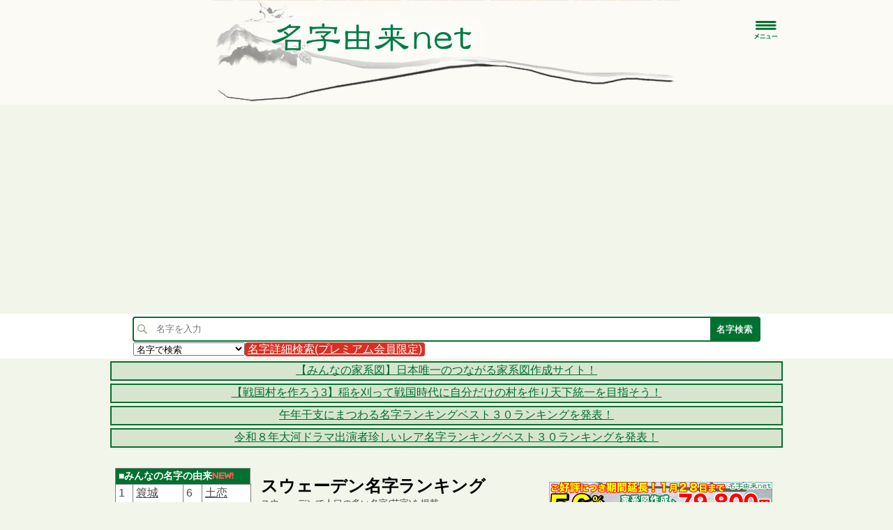

--- FILE ---
content_type: text/html;charset=UTF-8
request_url: https://myoji-yurai.net/worldRanking.htm?countryCd=SE
body_size: 26701
content:
<!DOCTYPE html PUBLIC "-//W3C//DTD XHTML 1.0 Strict//EN" "http://www.w3.org/TR/xhtml1/DTD/xhtml1-strict.dtd">
<html xmlns="http://www.w3.org/1999/xhtml" xmlns:og="http://ogp.me/ns#" xmlns:mixi="http://mixi-platform.com/ns#">
  <head>
    <meta charset="UTF-8" />
    <meta http-equiv="Content-Type" content="text/html;charset=UTF-8" />
    <meta http-equiv="Content-Language" content="ja" />
    <meta http-equiv="X-UA-Compatible" content="IE=Edge" />
    <meta name="keywords" content="名字,苗字,みよじ,ルーツ,日本の名字,名字の由来,日本の苗字,苗字の由来,同姓同名,家系図作成,家紋,名字由来ネット,ファミリーヒストリー,リクスタ" />
	<meta name="description" content="日本の名字(苗字)の99%を網羅する、検索No.1の姓氏情報の総合サイトです。評判のスウェーデン名字ランキングはこちら！各国の名字情報。 運営:ルーツ製作委員会,株式会社リクスタ" />
    <meta name="theme-color" content="#D7E5CE" />
    <link rel="icon" type="image/vnd.microsoft.icon" href="favicon.ico" />
    <link rel="shortcut icon" href="favicon16.ico" />
    <link rel="apple-touch-icon" sizes="120x120" href="images/icons/Icon120.png" />
    <link rel="canonical" href='https://myoji-yurai.net/worldRanking.htm?countryCd=SE' />
    <link rel="alternate" media="only screen and (max-width: 799px)" href='https://myoji-yurai.net/sp/worldRanking.htm?countryCd=SE' />
    <title>スウェーデンの名字ランキング｜名字検索No.1／名字由来net｜日本人の苗字・姓氏99%を掲載!!</title>
    <link href="css/style.css" rel="stylesheet" type="text/css" />

    <link href="/click/menu.css" rel="stylesheet" type="text/css"/>
<link href="/click/table.css" rel="stylesheet" type="text/css"/>
<link href="/click/control.css" rel="stylesheet" type="text/css"/>
<style id="myojiNewsSide_css_setup" type="text/css">
th.sortable a {
background: url(/click/column-sortable-light.gif) center right no-repeat;}
th.ascending a {
background: url(/click/column-ascending-light.gif) center right no-repeat;}
th.descending a {
background: url(/click/column-descending-light.gif) center right no-repeat;}
</style>
<style id="accessMonthly_css_setup" type="text/css">
th.sortable a {
background: url(/click/column-sortable-light.gif) center right no-repeat;}
th.ascending a {
background: url(/click/column-ascending-light.gif) center right no-repeat;}
th.descending a {
background: url(/click/column-descending-light.gif) center right no-repeat;}
</style>
<style id="myojiNamaeAccess_css_setup" type="text/css">
th.sortable a {
background: url(/click/column-sortable-light.gif) center right no-repeat;}
th.ascending a {
background: url(/click/column-ascending-light.gif) center right no-repeat;}
th.descending a {
background: url(/click/column-descending-light.gif) center right no-repeat;}
</style>
<style id="recent_css_setup" type="text/css">
th.sortable a {
background: url(/click/column-sortable-light.gif) center right no-repeat;}
th.ascending a {
background: url(/click/column-ascending-light.gif) center right no-repeat;}
th.descending a {
background: url(/click/column-descending-light.gif) center right no-repeat;}
</style>
<style id="yurai1_css_setup" type="text/css">
th.sortable a {
background: url(/click/column-sortable-light.gif) center right no-repeat;}
th.ascending a {
background: url(/click/column-ascending-light.gif) center right no-repeat;}
th.descending a {
background: url(/click/column-descending-light.gif) center right no-repeat;}
</style>
<style id="yurai2_css_setup" type="text/css">
th.sortable a {
background: url(/click/column-sortable-light.gif) center right no-repeat;}
th.ascending a {
background: url(/click/column-ascending-light.gif) center right no-repeat;}
th.descending a {
background: url(/click/column-descending-light.gif) center right no-repeat;}
</style>
<script src="/click/control.js" type="text/javascript"></script>
<!--[if lt IE 7]>
<script src="/click/menu-fix-ie6.js" type="text/javascript"></script>
<![endif]-->
<script src="/click/extras-control.js" type="text/javascript"></script>
<!--[if lt IE 7]>
<script id="rootMenu-js-setup" type="text/javascript">
Click.addLoadEvent(function(){
 if(typeof Click != 'undefined' && typeof Click.menu != 'undefined') {
   if(typeof Click.menu.fixHiddenMenu != 'undefined') {
     Click.menu.fixHiddenMenu("rootMenu");
     Click.menu.fixHover("rootMenu");
   }
 }
});
</script>
<![endif]-->

        <meta property="og:description" content="名字由来net｜ 世界の名字ランキングは？" /> 
<meta property="og:title" content="名字由来net｜日本人の名字99%を掲載!! 世界の名字ランキング" />
<meta itemprop="name" content="名字由来net｜日本人の名字99%を掲載!! 世界の名字ランキング">
<meta itemprop="description" content="名字由来net｜ 世界の名字ランキングは？">
                <meta property="og:image" content="https://myoji-yurai.net/images/sp/myojiAndroid_android_200.png" />
<meta property="og:site_name" content="名字由来net｜日本人の名字99%を掲載!!" />
<meta property="fb:pages" content="298141996866158" />
<meta name="robots" content="max-image-preview:large" />


<script src="https://code.jquery.com/jquery-3.7.1.min.js"></script>
<script src="https://code.jquery.com/jquery-migrate-3.4.1.min.js"></script>

<script type="text/javascript" src="js/jquery.meerkat.1.3.min.js"></script>
<link rel="stylesheet" href="https://cdn.jsdelivr.net/gh/jackmoore/colorbox@master/example1/colorbox.css" />
<script src="https://cdn.jsdelivr.net/gh/jackmoore/colorbox@master/jquery.colorbox-min.js"></script>
<script type="text/javascript" src="js/jquery.inview.min.js"></script>

<script src="https://cdnjs.cloudflare.com/ajax/libs/js-cookie/2.1.3/js.cookie.min.js"></script>

<script defer src="https://use.fontawesome.com/releases/v5.0.6/js/all.js"></script>

<script src="https://www.google.com/recaptcha/api.js"></script>

<script src="js/jquery.sliderPro.min.js"></script>
<link href="css/slider-pro.min.css" rel="stylesheet" type="text/css" />

<link rel="stylesheet" href="//cdn.jsdelivr.net/jquery.sidr/2.2.1/stylesheets/jquery.sidr.dark.min.css" />
<script async src="//cdn.jsdelivr.net/jquery.sidr/2.2.1/jquery.sidr.min.js"></script>

<script async src="https://yads.c.yimg.jp/js/yads-async.js"></script>

<!-- Google tag (gtag.js) -->
<script async src="https://www.googletagmanager.com/gtag/js?id=G-R654WV5MCB"></script>
<script>
  window.dataLayer = window.dataLayer || [];
  function gtag(){dataLayer.push(arguments);}
  gtag('js', new Date());

  gtag('config', 'G-R654WV5MCB');

	/*---------------------------------------------
		Switch Screen
	---------------------------------------------*/
	jQuery.noConflict();
	

	jQuery(document).ready(function($) {

		var offset = $('#headerSearch').offset();


		$("#btnPC, #btnSP").click(function() {
			Cookies.set("switchScreen", $(this).attr("id") == "btnPC" ? 1 : 0);
			location.reload();
			return false;
		});
		$('#headerMenu').click(function() {
	        $('#menu').slideToggle();
	    });
		$( '#side_slider' ).sliderPro({
			width: '300px',
		    slideDistance:0,
		    autoHeight:true,
		});

		//scroll to top
		var topBtn=$('#pageTop');
		topBtn.hide();

		//◇ボタンの表示設定
		$(window).scroll(function(){
			if($(this).scrollTop()>80){
				//---- 画面を80pxスクロールしたら、ボタンを表示する
				topBtn.fadeIn();
			}else{
				//---- 画面が80pxより上なら、ボタンを表示しない
				topBtn.fadeOut();
			}

			//検索ボックス
			if ($(window).scrollTop() > offset.top) {
	            $('#headerSearch').addClass('fixed');
	        } else {
	            $('#headerSearch').removeClass('fixed');
	        }
		});

		// ◇ボタンをクリックしたら、スクロールして上に戻る
		topBtn.click(function(){
			$('body,html').animate({
			scrollTop: 0},500);
			return false;
		});

		$('#right-menu').sidr({
		      name: 'sidr-right',
		      side: 'right'
		});

		$( '#side_slider' ).sliderPro({
			width: '300px',
		    slideDistance:0,
		    autoHeight:true,
		});
	});

	</script>



<script>
  (function() {
    var useSSL = 'https:' == document.location.protocol;
    var src = (useSSL ? 'https:' : 'http:') +
        '//www.googletagservices.com/tag/js/gpt.js';
    document.write('<scr' + 'ipt src="' + src + '"></scr' + 'ipt>');
  })();
</script>

<script>
var adSideTop300;
var adSideTop336;
var adSideMiddle300;
var adSideMiddle336;
var adSideBottom300;
var adSideBottom336;
var adTopBottomBig;
googletag.cmd.push(function() {
		adSideTop336 = googletag.defineSlot('/20700037/sideTop336', [336, 280], 'div-gpt-ad-1477665131413-0').setCollapseEmptyDiv(true).addService(googletag.pubads());
		adSideMiddle336 = googletag.defineSlot('/20700037/sideMiddle336', [336, 280], 'div-gpt-ad-1477665319178-0').setCollapseEmptyDiv(true).addService(googletag.pubads());
		adSideBottom336 = googletag.defineSlot('/20700037/sideBottom336', [336, 280], 'div-gpt-ad-1477675186184-0').setCollapseEmptyDiv(true).addService(googletag.pubads());

	if (window.matchMedia('screen and (min-width:800px)').matches) {
		adTopBottomBig = googletag.defineSlot('/20700037/topBottomBig', [728, 90], 'div-gpt-ad-1477273018759-0').addService(googletag.pubads());
	}
		googletag.pubads().disableInitialLoad();
    googletag.enableServices();
});
</script>

<script async src="https://pagead2.googlesyndication.com/pagead/js/adsbygoogle.js?client=ca-pub-6661333100183848" crossorigin="anonymous"></script>

  </head>
  <body>
  <div id="fb-root"></div>
<script async defer crossorigin="anonymous" src="https://connect.facebook.net/ja_JP/sdk.js#xfbml=1&version=v17.0&appId=341280989225056&autoLogAppEvents=1" nonce="J6JbzOsC"></script>

  <div id="header">
  <div id="headerLogo">
  <a href="./">
  <div id="logoSp">
<p>
</p>
  </div>
  </a>

    <div id="headerMenu">
<a id="right-menu" href="#right-menu">
	<img loading="lazy" src="images/sp/menuButton.png" width="35px"/>
</a>
</div>

  <div id="header_links_sp">
</div>

</div>

<div id="sidr-right" class="sidr right">
    <ul class="menubar">

            <li class="topitem2"><a href="userLogin.htm" title="ログイン">ログイン</a></li>
    <li class="topitem2"><a href="userRegistSelect.htm" title="会員登録">会員登録</a></li>
    <li class="topitem2"><a href="userRegistSelect.htm#premium" title="プレミアム会員">プレミアム会員</a></li>
    
    <li class="topitem2"><a href="familyTree/" target="_blank" title="家系図">家系図を作りたい方</a>
		<ul class="submenu2">
		            <li><a href="familyTree/" target="_blank">デジタル家系図・遠縁検索</a></li>
                        <li><a href="familyTree/applicationManage/" target="_blank">プロの家系図作成サービス</a></li>
            <li><a href="main.htm#researchJudgement">家系図専門調査判定</a></li>
        </ul>
	</li>

      
                  <li class="topitem"><a href="/./">ホーム・検索</a></li>
                        <li class="topitem"><a href="/basicKnowledge.htm">名字の基礎知識</a>
          <ul class="submenu">
                      <li><a href="/basicKnowledge.htm">名字の基礎知識</a></li>
                      <li><a href="/columnTop.htm">名字コラム</a></li>
                      <li><a href="/columnMyojiRendaku.htm"><img border="0" class="link" alt="「連濁(れんだく)」について" src="./images/new.gif"/>「連濁(れんだく)」について</a></li>
                      <li><a href="/columnMyojiCount.htm">日本人の名字30万種は事実か?</a></li>
                      <li><a href="https://mnk-news.net/genre.htm?genreId=4" target="_blank">有名大名系図</a></li>
                      <li><a href="/samuraiDiagnosticTop.htm">戦国歴史クイズ</a></li>
                    </ul>
        </li>
                        <li class="topitem"><a href="/prefectureRanking.htm" class="selected">名字ランキング</a>
          <ul class="submenu">
                      <li><a href="/prefectureRanking.htm"><img border="0" class="link" alt="全国・都道府県別ランキング" src="./images/new.gif"/>全国・都道府県別ランキング</a></li>
                      <li><a href="/ranking.htm">月間アクセスランキング</a></li>
                      <li><a href="/rankingDaily.htm">日別アクセスランキング</a></li>
                      <li><a href="/oneYearAccessRanking.htm">年間トレンドランキング</a></li>
                      <li><a href="/halfYearAccessRanking.htm"><img border="0" class="link" alt="上・下半期トレンドランキング" src="./images/new.gif"/>上・下半期トレンドランキング</a></li>
                      <li><a href="/bestOfMyoji.htm">ベスト・オブ・名字</a></li>
                      <li><a href="/myojiCelebrityAccessRanking.htm"><img border="0" class="link" alt="有名人トレンドランキング" src="./images/new.gif"/>有名人トレンドランキング</a></li>
                      <li><a href="/rareNameTop.htm"><img border="0" class="link" alt="いろいろな名字・珍しい名字" src="./images/new.gif"/>いろいろな名字・珍しい名字</a></li>
                      <li><a href="/worldRanking.htm" class="selected">世界の名字ランキング</a></li>
                      <li><a href="/todaysEventMyoji.htm?myojiKanji=%E4%BD%90%E8%97%A4">名字別できごと</a></li>
                    </ul>
        </li>
                        <li class="topitem"><a href="/rareNameTop.htm">珍しい・レア名字</a></li>
                        <li class="topitem"><a href="https://mnk-news.net/" target="_blank">名字ニュース</a>
          <ul class="submenu">
                      <li><a href="/feature.htm?featureId=1">名字の記事</a></li>
                    </ul>
        </li>
                        <li class="topitem"><a href="/reference.htm">参考文献･関連サイト</a>
          <ul class="submenu">
                      <li><a href="/referenceDownload.htm">名字や家系調査の文献販売</a></li>
                      <li><a href="/referenceSearch.htm">文献・古文書検索</a></li>
                    </ul>
        </li>
                      
	<li class="topitem2"><a href="main.htm#fullNameSearch" title="同姓同名検索">同姓同名検索</a>
		<ul class="submenu2">
            <li><a href="main.htm#fullNameSearch">同姓同名検索</a></li>
            <li><a href="myojiNamaeRanking.htm">同姓同名全国ランキング</a></li>
            <li><a href="todaysMyojiNamaeRanking.htm">同姓同名アクセスランキング</a></li>
            <li><a href="myojiNamaeAccessRanking.htm">年間・半期トレンドランキング</a></li>
        </ul>
	</li>
	<li class="topitem2"><a href="https://jinja.otera-iine.com/" title="先祖供養・おみくじ" target="_blank">先祖供養・おみくじ</a>
		<ul class="submenu2">
			<li><a href="https://jinja.otera-iine.com/" target="_blank">ご先祖様を供養</a></li>
            <li><a href="myojiChemistryTop.htm">名字相性診断</a></li>
            <li><a href="main.htm#omikuji">今日の名字おみくじ</a></li>
            <li><a href="todaysFortune.htm">今日の幸運な名字</a></li>
            <li><a href="myojiSeatTop.htm">名字で席決め</a></li>
            <li><a href="https://namae-yurai.net/">字画診断</a></li>
        </ul>
	</li>
	<li class="topitem2"><a href="myojiData.htm" title="名字データ提供">名字データ提供</a></li>
	<li class="topitem2"><a href="https://myoji-kamon.net/" target="_blank" title="家紋検索">家紋検索</a></li>
	<li class="topitem2"><a href="howToUse.htm" title="使い方・Q&amp;A">使い方・Q&amp;A</a></li>
  </ul>
</div>

<div class="clear-both"></div>
</div>
<div id="headerSearch">
<form method="post" name="headerSearchForm" id="headerSearchForm" action="/worldRanking.htm" onsubmit="return on_headerSearchForm_submit();">
<input type="hidden" name="form_name" id="headerSearchForm_form_name" value="headerSearchForm"/>

<table id="headerSearchBox">
<tr id="headerSearchForm-errorsTr"><td colspan="3">
<div id="headerSearchForm-errorsDiv">
</div>
</td></tr>
          <tr>
<td class="searchImageCell">
<img loading="lazy" src="images/search.png" width="14px" />
</td>
<td class="nameCell">
<input type="text" name="name" id="headerSearchForm_name" value="" size="20" maxlength="10" placeholder="名字を入力"/>
</td>
<td class="searchCell">
<input type="submit" name="search" id="headerSearchForm_search" value="名字検索"/>
</td>
</tr>
<tr><td colspan="3">
<select name="kind" id="headerSearchForm_kind" size="1" style="float:left;"><option selected="selected" value="名字で検索">名字で検索</option><option value="読み方で検索">読み方で検索</option><option value="一部文字で検索">一部文字で検索</option><option value="読み方で検索(完全一致)">読み方で検索(完全一致)</option></select>

<div class="searchDetailButton">
<a href="userRegistSelect.htm#premium">名字詳細検索(プレミアム会員限定)</a>
</div>
<div class="clear"></div>

</td></tr>
</table>
</form>
<script type="text/javascript"><!--
function validate_headerSearchForm_name() {
   var msg = validateRegexField(
         'headerSearchForm_name',true, 0, 10, '^[ 　]*[^ -~｡-ﾟ]*[ 　]*$', ['入力欄 は必須入力です。','入力欄 は 0 文字以上で入力してください。','入力欄 は 10 文字以内で入力してください。', '入力欄 は全角文字で入力してください。']);
   if (msg) {
      return msg + '|headerSearchForm_name';
   } else {
      return null;
   }
}
function validate_headerSearchForm_kind() {
   var msg = validateSelect('headerSearchForm_kind', '名字で検索', false, ['検索方法 の値を選択してください。']);
   if (msg) {
      return msg + '|headerSearchForm_kind';
   } else {
      return null;
   }
}
function on_headerSearchForm_submit() {
   var msgs = new Array(2);
   msgs[0] = validate_headerSearchForm_name();
   msgs[1] = validate_headerSearchForm_kind();
   return validateForm(msgs, 'headerSearchForm', 'left', null);
}
//--></script>

</div>
<script src="/click/control.js" type="text/javascript"></script>
<!--[if lt IE 7]>
<script src="/click/menu-fix-ie6.js" type="text/javascript"></script>
<![endif]-->
<script src="/click/extras-control.js" type="text/javascript"></script>
<!--[if lt IE 7]>
<script id="rootMenu-js-setup" type="text/javascript">
Click.addLoadEvent(function(){
 if(typeof Click != 'undefined' && typeof Click.menu != 'undefined') {
   if(typeof Click.menu.fixHiddenMenu != 'undefined') {
     Click.menu.fixHiddenMenu("rootMenu");
     Click.menu.fixHover("rootMenu");
   }
 }
});
</script>
<![endif]-->



	<div class="infoArea">
	<div class="infoAreaContent">
			<a href="https://minnano-kakeizu.net/">
		【みんなの家系図】日本唯一のつながる家系図作成サイト！
		</a>
		</div>
	</div>
	<div class="infoArea">
	<div class="infoAreaContent">
			<a href="https://www.recstu.co.jp/landingpage/Sengoku3/index.html">
		【戦国村を作ろう3】稲を刈って戦国時代に自分だけの村を作り天下統一を目指そう！
		</a>
		</div>
	</div>
	<div class="infoArea">
	<div class="infoAreaContent">
			<a href="https://myoji-yurai.net/rareNameRanking.htm?rareNameKind=zodiachorse">
		午年干支にまつわる名字ランキングベスト３０ランキングを発表！
		</a>
		</div>
	</div>
	<div class="infoArea">
	<div class="infoAreaContent">
			<a href="https://myoji-yurai.net/rareNameRanking.htm?rareNameKind=taiga2026">
		令和８年大河ドラマ出演者珍しいレア名字ランキングベスト３０ランキングを発表！
		</a>
		</div>
	</div>




	<!-- Header -->

	<!-- Header -->

  	<div id="wrapper">
	<div id="page">
	<!-- Sidebar Left -->
	<div id="sidebar_left" class="omamoriAd">
	<ul id="for_sidebar_mark">

	<table class="simple" width="100%">
	<thead>
	<tr>
	<th style="font-size:14px;border-bottom:hidden;">■みんなの名字の由来<img loading="lazy" src="images/new@2x.gif" width="31px" height="10px" /></th></tr></thead>
	</table>
	<div style="margin-bottom:20px;">
	<table id="yurai1" style="float:left;" class="simple" width="50%">
<thead>
<tr>
<th style="display:none;">rank</th>
<th style="background-color:#80ABA9;display:none;">由来</th></tr></thead>
<tbody>
<tr class="odd">
<td width="16px">1</td>
<td><a href="/searchResult.htm?myojiKanji=%E7%B0%94%E5%9F%8E&amp;from=rank" title="詳細">簔城</a></td></tr>
<tr class="even">
<td width="16px">2</td>
<td><a href="/searchResult.htm?myojiKanji=%E7%B0%94%E5%B7%9D&amp;from=rank" title="詳細">簔川</a></td></tr>
<tr class="odd">
<td width="16px">3</td>
<td><a href="/searchResult.htm?myojiKanji=%E7%B0%94%E8%91%89&amp;from=rank" title="詳細">簔葉</a></td></tr>
<tr class="even">
<td width="16px">4</td>
<td><a href="/searchResult.htm?myojiKanji=%E8%8F%85%E9%87%8E&amp;from=rank" title="詳細">菅野</a></td></tr>
<tr class="odd">
<td width="16px">5</td>
<td><a href="/searchResult.htm?myojiKanji=%E9%A6%AC%E6%88%B8&amp;from=rank" title="詳細">馬戸</a></td></tr></tbody></table>

	<table id="yurai2" style="float:left;" class="simple" width="50%">
<thead>
<tr>
<th style="display:none;">rank</th>
<th style="background-color:#80ABA9;display:none;">由来</th></tr></thead>
<tbody>
<tr class="odd">
<td width="16px">6</td>
<td><a href="/searchResult.htm?myojiKanji=%E5%9C%9F%E6%81%8B&amp;from=rank" title="詳細">土恋</a></td></tr>
<tr class="even">
<td width="16px">7</td>
<td><a href="/searchResult.htm?myojiKanji=%E6%9D%96%E6%9D%91&amp;from=rank" title="詳細">杖村</a></td></tr>
<tr class="odd">
<td width="16px">8</td>
<td><a href="/searchResult.htm?myojiKanji=%E7%95%A6%E5%B2%A1&amp;from=rank" title="詳細">畦岡</a></td></tr>
<tr class="even">
<td width="16px">9</td>
<td><a href="/searchResult.htm?myojiKanji=%E7%AB%B9%E4%B8%AD&amp;from=rank" title="詳細">竹中</a></td></tr>
<tr class="odd">
<td width="16px">10</td>
<td><a href="/searchResult.htm?myojiKanji=%E6%97%A9%E6%B0%B4%E5%8F%A3&amp;from=rank" title="詳細">早水口</a></td></tr></tbody></table>

	<div class="clear"></div>
	続きは<a href="yuraiList.htm">こちら</a>
	</div>

	<div style="margin-bottom:20px;">
	<table class="simple" width="100%">
	<thead>
	<tr>
	<th style="font-size:13px;border-bottom:hidden;" colspan="3">■みんなの家紋のはなし<img loading="lazy" src="images/new@2x.gif" width="31px" height="10px" /></th></tr></thead>
	<tbody>
		<tr>
	<td>1</td>
	<td>
		<a href="https://myoji-kamon.net/kamonDetail.htm?from=rank&kamonName=%E8%8A%B1%E8%8F%B1" target="_blank" style="border:0;">
	<img loading="lazy" src="https://myoji-kamon.net/images/kamon/13236.png" width="24px" height="24px" alt="花菱" style="border:0; " />
	花菱
	</a>
		</td>
	<td style="text-align:left;width:56px;">
	<a href="searchResult.htm?from=rank&myojiKanji=%E8%A5%BF%E6%9D%91">
	西村
	</a>
	</td>
	</tr>
		<tr>
	<td>2</td>
	<td>
		<div class="kamonYuraiImageSideFrame">
	<img loading="lazy" src="https://myoji-kamon.net/images/kamonYurai/22464.jpg" alt="植物の丸に装飾された扇" style="border:0; " />
	</div>
	<a href="https://myoji-kamon.net/kamonYuraiList.htm?keyword=%E6%A4%8D%E7%89%A9%E3%81%AE%E4%B8%B8%E3%81%AB%E8%A3%85%E9%A3%BE%E3%81%95%E3%82%8C%E3%81%9F%E6%89%87" target="_blank">
	&nbsp;植物の丸に装飾された扇
	</a>
	<div class="clear"></div>
		</td>
	<td style="text-align:left;width:56px;">
	<a href="searchResult.htm?from=rank&myojiKanji=%E5%8E%9F%E3%81%A3%E3%81%A1">
	原っち
	</a>
	</td>
	</tr>
		<tr>
	<td>3</td>
	<td>
		<a href="https://myoji-kamon.net/kamonDetail.htm?from=rank&kamonName=%E4%B8%B8%E3%81%AB%E9%9A%85%E7%AB%8B%E3%81%A6%E5%9B%9B%E3%81%A4%E7%9B%AE" target="_blank" style="border:0;">
	<img loading="lazy" src="https://myoji-kamon.net/images/kamon/14326.png" width="24px" height="24px" alt="丸に隅立て四つ目" style="border:0; " />
	丸に隅立て四つ目
	</a>
		</td>
	<td style="text-align:left;width:56px;">
	<a href="searchResult.htm?from=rank&myojiKanji=%E9%87%91%E5%85%89">
	金光
	</a>
	</td>
	</tr>
		<tr>
	<td>4</td>
	<td>
		<a href="https://myoji-kamon.net/kamonDetail.htm?from=rank&kamonName=%E8%8A%B1%E8%8F%B1" target="_blank" style="border:0;">
	<img loading="lazy" src="https://myoji-kamon.net/images/kamon/13236.png" width="24px" height="24px" alt="花菱" style="border:0; " />
	花菱
	</a>
		</td>
	<td style="text-align:left;width:56px;">
	<a href="searchResult.htm?from=rank&myojiKanji=%E4%B9%BE">
	乾
	</a>
	</td>
	</tr>
		<tr>
	<td>5</td>
	<td>
		<a href="https://myoji-kamon.net/kamonDetail.htm?from=rank&kamonName=%E4%B8%B8%E3%81%AB%E4%B8%89%E3%81%A4%E6%9F%8F" target="_blank" style="border:0;">
	<img loading="lazy" src="https://myoji-kamon.net/images/kamon/10823.png" width="24px" height="24px" alt="丸に三つ柏" style="border:0; " />
	丸に三つ柏
	</a>
		</td>
	<td style="text-align:left;width:56px;">
	<a href="searchResult.htm?from=rank&myojiKanji=%E6%9D%B1%E8%89%AF">
	東良
	</a>
	</td>
	</tr>
		</tbody>
	</table>
	続きは<a href="https://myoji-kamon.net/kamonYuraiList.htm" target="_blank">こちら</a>
	</div>

	<div class="sidebar_left_banner">
	<a href="https://myoji-kamon.net" target="_blank">
	<img loading="lazy" src="images/kamon_banner.jpg" style="border: none;"/>
	</a>
	</div>



	<div style="margin-bottom:20px;">
	<table class="simple" width="100%">
	<thead>
	<tr>
	<th style="font-size:13px;border-bottom:hidden;" colspan="3">■名字の基礎知識コラム<img loading="lazy" src="images/new@2x.gif" width="31px" height="10px" /></th></tr></thead>
	<tbody>
		<tr>
	<td>1</td>
	<td style="text-align:left;">
	<a href="https://mnk-news.net/detail.htm?articleId=424" target="_blank">世界にはどれくらいの名字があるのか</a>
	</td>
	</tr>
		<tr>
	<td>2</td>
	<td style="text-align:left;">
	<a href="https://mnk-news.net/detail.htm?articleId=425" target="_blank">地名発祥と訓読みについて</a>
	</td>
	</tr>
		<tr>
	<td>3</td>
	<td style="text-align:left;">
	<a href="https://mnk-news.net/detail.htm?articleId=412" target="_blank">江戸時代の庶民は名字使用を厳しく禁じられていた</a>
	</td>
	</tr>
		</tbody>
	</table>
	続きは<a href="columnTop.htm">こちら</a>
	</div>

	<div class="spSideNone">
	<li>
		<h2><a name="newsRelease"></a>■ニュースリリース<br />
	　(名字の注目ニュース)</h2>
	<div class="left_content">
	<img loading="lazy" src="images/new@2x.gif" width="31px" height="10px" /><br />
	<a href="myojiData.htm">名字ランキングデータ提供</a>について
		<hr />
	<span class="spNone">
	<img loading="lazy" src="images/new@2x.gif" width="31px" height="10px" /><br />
	<a href="familyTree/" target="_blank">無料で日本最大150万人登録のデジタル家系図を作りたい方はこちら!!</a>
	</span>
			<hr />
		2026.01.14　
				<img loading="lazy" src="images/new@2x.gif" width="31px" height="10px" />
				<br />
		<a href="https://myoji-yurai.net/rareNameRanking.htm?rareNameKind=taiga2026">令和８年大河ドラマ出演者珍しいレア名字ランキングベスト３０</a>を発表!!
			<hr />
		2026.01.07　
				<img loading="lazy" src="images/new@2x.gif" width="31px" height="10px" />
				<br />
		<a href="https://myoji-yurai.net/rareNameRanking.htm?rareNameKind=zodiachorse">午年干支にまつわる名字ランキングベスト３０ランキング</a>を発表!!
			<hr />
		2026.01.01　
				<img loading="lazy" src="images/new@2x.gif" width="31px" height="10px" />
				<br />
		今なら<a href="referenceDownload.htm">名字や系図の文献</a>が<span style="color:red;">大特価</span>で手に入る!!
			<hr />
		2026.01.01　
				<img loading="lazy" src="images/new@2x.gif" width="31px" height="10px" />
				<br />
		<a href="http://line.me/S/sticker/1043044" target="_blank">戦国村を作ろう!のLINEスタンプ</a>　好評販売中!!
			<hr />
		2025.12.24　
				<img loading="lazy" src="images/new@2x.gif" width="31px" height="10px" />
				<br />
		<a href="https://myoji-yurai.net/rareNameRanking.htm?rareNameKind=kohaku2025Red">第76回NHK紅白歌合戦出場歌手の珍しいレア名字(紅組)ランキング</a>を発表!!
			<hr />
		2025.12.24　
				<img loading="lazy" src="images/new@2x.gif" width="31px" height="10px" />
				<br />
		<a href="https://myoji-yurai.net/rareNameRanking.htm?rareNameKind=kohaku2025White">第76回NHK紅白歌合戦出場歌手の珍しいレア名字(白組)ランキング</a>を発表!!
			<hr />
		2025.11.26　
				<img loading="lazy" src="images/new@2x.gif" width="31px" height="10px" />
				<br />
		<a href="myojiCelebrityAccessRanking.htm">2025年有名人年間トレンドアクセスランキング</a>を発表!!
			<hr />
		2025.11.12　
				<img loading="lazy" src="images/new@2x.gif" width="31px" height="10px" />
				<br />
		<a href="oneYearAccessRanking.htm">2025年名字年間トレンドアクセスランキング</a>を発表!!
			<hr />
		2025.11.01　
				<img loading="lazy" src="images/new@2x.gif" width="31px" height="10px" />
				<br />
		今なら<a href="referenceDownload.htm">名字や系図の文献</a>が<span style="color:red;">大特価</span>で手に入る!!
			<hr />
		2025.11.01　
				<img loading="lazy" src="images/new@2x.gif" width="31px" height="10px" />
				<br />
		<a href="http://line.me/S/sticker/1043044" target="_blank">戦国村を作ろう!のLINEスタンプ</a>　好評販売中!!
			<hr />
		2025.10.31　
				<img loading="lazy" src="images/new@2x.gif" width="31px" height="10px" />
				<br />
		<a href="columnMiyazaki.htm">宮崎県の名字コラム（県内ランキングベスト３０）</a>を発表!!
			<hr />
		2025.10.15　
				<img loading="lazy" src="images/new@2x.gif" width="31px" height="10px" />
				<br />
		<a href="rareNameRanking.htm?rareNameKind=tigers2025">2025年セ・リーグ優勝 阪神タイガース選手の珍しいレア名字ランキング</a>を発表!!
			<hr />
		2025.10.07　
				<img loading="lazy" src="images/new@2x.gif" width="31px" height="10px" />
				<br />
		【2025年10月最新版】各名字の順位・人数データを更新!!
			<hr />
		2025.09.30　
				<img loading="lazy" src="images/new@2x.gif" width="31px" height="10px" />
				<br />
		<a href="rareNameRanking.htm?rareNameKind=hawks2025">2025年パ・リーグ優勝 福岡ソフトバンクホークス選手の名字ランキング</a>を発表!!
			<hr />
		2025.09.10　
				<img loading="lazy" src="images/new@2x.gif" width="31px" height="10px" />
				<br />
		<a href="rareNameRanking.htm?rareNameKind=athletics2025">第20回世界陸上出場選手の珍しいレア名字ランキング</a>を発表!!
			<hr />
		2025.09.03　
				<img loading="lazy" src="images/new@2x.gif" width="31px" height="10px" />
				<br />
		<a href="rareNameRanking.htm?rareNameKind=volleyballMen2025">2025年バレーボール男子世界選手権代表選手の珍しいレア名字ランキング</a>を発表!!
			<hr />
		2025.09.01　
				<img loading="lazy" src="images/new@2x.gif" width="31px" height="10px" />
				<br />
		今なら<a href="referenceDownload.htm">名字や系図の文献</a>が<span style="color:red;">大特価</span>で手に入る!!
			<hr />
		2025.09.01　
				<img loading="lazy" src="images/new@2x.gif" width="31px" height="10px" />
				<br />
		<a href="http://line.me/S/sticker/1043044" target="_blank">戦国村を作ろう!のLINEスタンプ</a>　好評販売中!!
			<hr />
		2025.08.13　
				<br />
		<a href="rareNameRanking.htm?rareNameKind=summer2025">夏のつく名字ランキング</a>を発表!!
			<hr />
		2025.08.06　
				<br />
		<a href="rareNameRanking.htm?rareNameKind=HSBaseball2025Summer">第107回全国高校野球選手権大会出場選手の珍しいレア名字ランキング</a>を発表!!
			<hr />
		2025.07.02　
				<br />
		<a href="myojiCelebrityAccessRanking.htm">2025年上半期 有名人トレンドランキング</a>を発表!!
		<hr />
	2019.3.13<br />
	<a href="columnMyojiRendaku.htm">【特別寄稿3】名字の読み方の違い「やまさき」「やまざき」など「連濁(れんだく)」について</a>
	<hr />


	<a href="news.htm">続きはこちら</a>
	</div>
	</li>
	</div>

<span id="sidebar_mark"></span>

			<table id="recent" style="margin-bottom:20px;" class="simple omamoriAd" width="100%">
<thead>
<tr>
<th style="background-color:#007130;">■新着・更新</th>
<th style="background-color:#007130;">■情報求む</th></tr></thead>
<tbody>
<tr class="odd">
<td width="50%"><a href="/searchResult.htm?myojiKanji=%E8%84%87%E9%98%AA&amp;from=rank" title="詳細">脇阪</a></td>
<td><a href="/searchResult.htm?myojiKanji=%E5%A1%94%E9%BC%BB&amp;from=rank" title="詳細">塔鼻</a></td></tr>
<tr class="even">
<td width="50%"><a href="/searchResult.htm?myojiKanji=%E7%94%B0%E5%B0%BB%E8%B0%B7&amp;from=rank" title="詳細">田尻谷</a></td>
<td><a href="/searchResult.htm?myojiKanji=%E9%B9%BF%E5%AD%90%E5%B3%B6&amp;from=rank" title="詳細">鹿子島</a></td></tr>
<tr class="odd">
<td width="50%"><a href="/searchResult.htm?myojiKanji=%E7%BE%BD%E7%94%9F&amp;from=rank" title="詳細">羽生</a></td>
<td><a href="/searchResult.htm?myojiKanji=%E6%9F%98%E6%A4%8D%E9%87%8E&amp;from=rank" title="詳細">柘植野</a></td></tr>
<tr class="even">
<td width="50%"><a href="/searchResult.htm?myojiKanji=%E5%B0%8F%E6%9D%BE%E6%BE%A4&amp;from=rank" title="詳細">小松澤</a></td>
<td><a href="/searchResult.htm?myojiKanji=%E8%A5%BF%E5%8D%98%E5%86%A0%E5%B1%B1&amp;from=rank" title="詳細">西単冠山</a></td></tr>
<tr class="odd">
<td width="50%"><a href="/searchResult.htm?myojiKanji=%E7%94%B0%E9%82%A3%E8%BE%BA&amp;from=rank" title="詳細">田那辺</a></td>
<td><a href="/searchResult.htm?myojiKanji=%E9%8D%9C%E9%87%8E&amp;from=rank" title="詳細">鍜野</a></td></tr>
<tr class="even">
<td width="50%"><a href="/searchResult.htm?myojiKanji=%E4%B8%8B%E9%87%8E&amp;from=rank" title="詳細">下野</a></td>
<td><a href="/searchResult.htm?myojiKanji=%E5%AE%AE%E6%9D%9C&amp;from=rank" title="詳細">宮杜</a></td></tr>
<tr class="odd">
<td width="50%"><a href="/searchResult.htm?myojiKanji=%E6%9D%BE%E6%97%A5%E6%AF%94&amp;from=rank" title="詳細">松日比</a></td>
<td><a href="/searchResult.htm?myojiKanji=%E9%96%A2%E5%86%85&amp;from=rank" title="詳細">関内</a></td></tr>
<tr class="even">
<td width="50%"><a href="/searchResult.htm?myojiKanji=%E6%81%B5%E6%9C%AC&amp;from=rank" title="詳細">恵本</a></td>
<td><a href="/searchResult.htm?myojiKanji=%E8%97%A4%E6%9B%B2&amp;from=rank" title="詳細">藤曲</a></td></tr>
<tr class="odd">
<td width="50%"><a href="/searchResult.htm?myojiKanji=%E8%B2%AB%E7%94%B0&amp;from=rank" title="詳細">貫田</a></td>
<td><a href="/searchResult.htm?myojiKanji=%E8%8F%96%E8%92%B2&amp;from=rank" title="詳細">菖蒲</a></td></tr>
<tr class="even">
<td width="50%"><a href="/searchResult.htm?myojiKanji=%E5%B0%8F%E6%9D%BE%E5%B7%9D&amp;from=rank" title="詳細">小松川</a></td>
<td><a href="/searchResult.htm?myojiKanji=%E5%87%BA%E6%A3%AE&amp;from=rank" title="詳細">出森</a></td></tr></tbody></table>

	
		<div class="fb-page" data-href="https://www.facebook.com/pages/&#x30eb;&#x30fc;&#x30c4;&#x88fd;&#x4f5c;&#x59d4;&#x54e1;&#x4f1a;-&#x540d;&#x5b57;&#x7531;&#x6765;net/298141996866158" data-tabs="timeline" data-width="194" data-height="" data-small-header="true" data-adapt-container-width="true" data-hide-cover="false" data-show-facepile="true"><blockquote cite="https://www.facebook.com/pages/&#x30eb;&#x30fc;&#x30c4;&#x88fd;&#x4f5c;&#x59d4;&#x54e1;&#x4f1a;-&#x540d;&#x5b57;&#x7531;&#x6765;net/298141996866158" class="fb-xfbml-parse-ignore"><a href="https://www.facebook.com/pages/&#x30eb;&#x30fc;&#x30c4;&#x88fd;&#x4f5c;&#x59d4;&#x54e1;&#x4f1a;-&#x540d;&#x5b57;&#x7531;&#x6765;net/298141996866158">ルーツ製作委員会 - 名字由来net</a></blockquote></div>
	
		<div class="spSideNone">
	<a class="twitter-timeline" data-width="194" data-height="500" href="https://twitter.com/MNK_update?ref_src=twsrc%5Etfw">Tweets by MNK_update</a> <script async="" src="https://platform.twitter.com/widgets.js" charset="utf-8"></script>
	</div>
	
	<div class="spSideNone">
	<script>
	var refreshAdLeftSide = false;
	jQuery(window).load(function() {
		jQuery('#adLeftSide').on('inview', function(event, isInView, visiblePartX, visiblePartY) {
			if (isInView) {
				if (!refreshAdLeftSide){
					var code = '';
					code += '<scr' + 'ipt async src="//pagead2.googlesyndication.com/pagead/js/adsbygoogle.js"></scr' + 'ipt>';
					code += '<!-- 左サイド下 -->';
					code += '<ins class="adsbygoogle"';
					code += '     style="display:block"';
					code += '     data-ad-client="ca-pub-6661333100183848"';
					code += '     data-ad-region="/worldRanking.htm"';
					code += '     data-ad-format="auto"';
					code += '     data-full-width-responsive="true"';
					code += '     data-ad-slot="3806005164"></ins>';
					code += '<scr' + 'ipt>';
					code += '(adsbygoogle = window.adsbygoogle || []).push({});';
					code += '</scr' + 'ipt>';

					jQuery('#adLeftSide').html(code);

					refreshAdLeftSide = true;
				}
			}
		});
	});
</script>
<div id="adLeftSide">

</div>
	</div>

			<div class="spSideNone">
	<table id="myojiNewsSide" class="simple" width="100%">
<thead>
<tr>
<th style="background-color:#007130;font-size:14px;">■名字関連ニュース</th></tr></thead>
<tbody>
<tr class="odd">
<td style="font-size:11px;"><a href='myojiNews.htm' title='「たまごの形」がかわいい！ 子どもが喜ぶシーンに使いたいオリジナルネーム印。宿題の丸つけやうれしいご褒美に♪'>■「たまごの形」がかわいい！ …</a></td></tr>
<tr class="even">
<td style="font-size:11px;"><a href='myojiNews.htm' title='名字変えて2枚目の原付免許申請 不正取得疑いで男逮捕 「免許証なくしたから」 千葉西署'>■名字変えて2枚目の原付免許申…</a></td></tr>
<tr class="odd">
<td style="font-size:11px;"><a href='myojiNews.htm' title='『ばけばけ』中の人にも「帰れ」と言われてるゲス記者・梶谷 実は小泉八雲関連の重要人物に「同じ名字」がいた？'>■『ばけばけ』中の人にも「帰れ…</a></td></tr>
<tr class="even">
<td style="font-size:11px;"><a href='myojiNews.htm' title='投票用紙は実は「紙」じゃない? 選挙を支える技術と1票を無駄にしない“按分”の仕組みとは'>■投票用紙は実は「紙」じゃない…</a></td></tr>
<tr class="odd">
<td style="font-size:11px;"><a href='myojiNews.htm' title='「女のくせに」「だから36にもなって結婚できない」同僚の親の考え方が古過ぎて驚愕！我慢ならず反論してしまい…【作者に話を聞いた】'>■「女のくせに」「だから36に…</a></td></tr>
<tr class="even">
<td style="font-size:11px;"><a href='myojiNews.htm' title='“CV草尾毅”のサプライズ出演に涙！涙！ 「誰かの力になりたい。そういう想いが大切なんだ」…各キャラのことがちょっとだけ好きになれた「鎧真伝サムライトルーパー」第3話【ネタバレあり反応まとめ】'>■“CV草尾毅”のサプライズ出…</a></td></tr>
<tr class="odd">
<td style="font-size:11px;"><a href='myojiNews.htm' title='3つの読み方をもつ名字「東」。それぞれ由来が異なります'>■3つの読み方をもつ名字「東」…</a></td></tr>
<tr class="even">
<td style="font-size:11px;"><a href='myojiNews.htm' title='『未来のムスコ』“優太”小瀧望がMVP級の大活躍 早くも3人の“まーくん”候補が出揃う'>■『未来のムスコ』“優太”小瀧…</a></td></tr>
<tr class="odd">
<td style="font-size:11px;"><a href='myojiNews.htm' title='「我々は同姓同名で2部屋を予約して…」海外ホテルのフロント係も困惑 ギネス達成→100日未満で破られた「タナカヒロカズ」世界進出記【前編】'>■「我々は同姓同名で2部屋を予…</a></td></tr>
<tr class="even">
<td style="font-size:11px;"><a href='myojiNews.htm' title='『未来のムスコ』“まー先生”小瀧望の優しさに視聴者感動「安心感と包容力の塊」「大優勝」'>■『未来のムスコ』“まー先生”…</a></td></tr></tbody></table>

	<p>
	<a href="myojiNews.htm">その他名字関連ニュース</a>
	</p>
	</div>
	

	<div class="sidebar_left_banner omamoriAd">
	<a href="https://jinja-bukkaku.net/" target="_blank">
	<img loading="lazy" src="images/jb_banner.png" style="border: none;" />
	</a>
	</div>

	<div class="sidebar_left_banner omamoriAd">
	<a href="http://pet-keizu.net/" target="_blank">
	<img loading="lazy" src="images/pet_banner02.jpg" style="border: none;"/>
	</a>
	</div>

	</ul>
	</div>
	<!-- Sidebar Left -->

	<!-- Main Contents -->
	<div id="content">
    <div class="post">

<h1 class="title">スウェーデン名字ランキング</h1>
<p class="meta">スウェーデンで人口の多い名字(苗字)を掲載</p>
<p style="font-size:1.2em;">
日本初、人数と人口比までを網羅した「世界の名字ランキング」!!
</p>

<link href="css/jqvmap.min.css" media="screen" rel="stylesheet" type="text/css" />
<script type="text/javascript" src="js/jquery.vmap.min.js"></script>
<script type="text/javascript" src="js/maps/jquery.vmap.world.js" charset="utf-8"></script>
<script>
var countryList = [
"US",
"CN",
"KR",
"DE",
"RU",
"NL",
"ES",
"VN",
"TW",
"FI",
"CO",
"DZ",
"AR",
"AT",
"AU",
"BD",
"BE",
"BR",
"MM",
"KH",
"CM",
"CA",
"HR",
"CU",
"CZ",
"DK",
"EG",
"GB",
"FR",
"GR",
"IN",
"ID",
"IR",
"IQ",
"IT",
"JM",
"KE",
"MY",
"MX",
"MN",
"NZ",
"NG",
"NO",
"PK",
"PT",
"PL",
"SG",
"ZA",
"SE",
"CH",
"TH",
"TR",
"AL",
"AF",
"AO",
"AM",
"AZ",
"BH",
"BY",
"BT",
"GW",
"BO",
"BA",
"BW",
"BN",
"BG",
"BF",
"BI",
"CF",
"TD",
"CL",
"CG",
"CD",
"CR",
"DJ",
"DO",
"AE",
"EC",
"ER",
"EE",
"ET",
"PH",
"GA",
"GM",
"GE",
"GH",
"GT",
"GN",
"HT",
"HN",
"HU",
"IS",
"IE",
"IL",
"JO",
"KZ",
"KO",
"KW",
"KG",
"LA",
"LB",
"LR",
"LY",
"LT",
"MG",
"ME",
"MA",
"MZ",
"NA",
"NP",
"NI",
"NE",
"OM",
"PA",
"PG",
"PY",
"PE",
"QA",
"RW",
"SA",
"SN",
"RS",
"SK",
"SI",
"LK",
"TZ",
"UA",
"UZ",
"VE",
"YE",
"ZW",
];

  jQuery(document).ready(function () {
    jQuery('#vmap').vectorMap({
      map: 'world_ja',
      backgroundColor: '#ffffff',
      color: '#73D979',
      hoverOpacity: 0.7,
      selectedColor: '#666666',
      enableZoom: true,
      showTooltip: true,
      scaleColors: ['#C8EEFF', '#006491'],
            normalizeFunction: 'linear',
      onRegionClick: function(element, code, region)
      {
    	      	  if(countryList.indexOf(code.toUpperCase()) >= 0){
    	  	window.location.href ='worldRanking.htm?countryCd='+ code.toUpperCase();
    	  }

      }
    });
    jQuery('.accordion_head').click(function() {
        if(jQuery(this).next().css("display") == ("none")) {
        	jQuery(this).css("background-image","url(images/minus.png)");
        } else {
        	jQuery(this).css("background-image","url(images/plus.png)");
        }
        jQuery(this).next().slideToggle();
        }).next().hide();

  });
</script>

<div id="vmap" style="width: 360px; height: 240px;"></div>
<p class="red">
※地図をクリック、または下部の国名をクリックすると、国別のデータがわかります。
</p>

<h3 class="accordion_head"></h3>
<div>
<div class="clear"></div>
</div>
<h3 class="accordion_head">アジア</h3>
<div>
<div class="countryList"><a href="worldRanking.htm?countryCd=IN">インド</a></div>
<div class="countryList"><a href="worldRanking.htm?countryCd=ID">インドネシア</a></div>
<div class="countryList"><a href="worldRanking.htm?countryCd=KH">カンボジア</a></div>
<div class="countryList"><a href="worldRanking.htm?countryCd=SG">シンガポール</a></div>
<div class="countryList"><a href="worldRanking.htm?countryCd=LK">スリランカ</a></div>
<div class="countryList"><a href="worldRanking.htm?countryCd=TH">タイ</a></div>
<div class="countryList"><a href="worldRanking.htm?countryCd=NP">ネパール</a></div>
<div class="countryList"><a href="worldRanking.htm?countryCd=BD">バングラデシュ</a></div>
<div class="countryList"><a href="worldRanking.htm?countryCd=PK">パキスタン</a></div>
<div class="countryList"><a href="worldRanking.htm?countryCd=PH">フィリピン</a></div>
<div class="countryList"><a href="worldRanking.htm?countryCd=BN">ブルネイ</a></div>
<div class="countryList"><a href="worldRanking.htm?countryCd=BT">ブータン</a></div>
<div class="countryList"><a href="worldRanking.htm?countryCd=VN">ベトナム</a></div>
<div class="countryList"><a href="worldRanking.htm?countryCd=MY">マレーシア</a></div>
<div class="countryList"><a href="worldRanking.htm?countryCd=MM">ミャンマー</a></div>
<div class="countryList"><a href="worldRanking.htm?countryCd=MN">モンゴル</a></div>
<div class="countryList"><a href="worldRanking.htm?countryCd=LA">ラオス</a></div>
<div class="countryList"><a href="worldRanking.htm?countryCd=CN">中華人民共和国</a></div>
<div class="countryList"><a href="worldRanking.htm?countryCd=TW">台湾</a></div>
<div class="countryList"><a href="worldRanking.htm?countryCd=KR">大韓民国</a></div>
<div class="clear"></div>
</div>
<h3 class="accordion_head">アフリカ</h3>
<div>
<div class="countryList"><a href="worldRanking.htm?countryCd=DZ">アルジェリア</a></div>
<div class="countryList"><a href="worldRanking.htm?countryCd=AO">アンゴラ</a></div>
<div class="countryList"><a href="worldRanking.htm?countryCd=EG">エジプト</a></div>
<div class="countryList"><a href="worldRanking.htm?countryCd=ET">エチオピア</a></div>
<div class="countryList"><a href="worldRanking.htm?countryCd=CM">カメルーン</a></div>
<div class="countryList"><a href="worldRanking.htm?countryCd=GA">ガボン</a></div>
<div class="countryList"><a href="worldRanking.htm?countryCd=GM">ガンビア</a></div>
<div class="countryList"><a href="worldRanking.htm?countryCd=GH">ガーナ</a></div>
<div class="countryList"><a href="worldRanking.htm?countryCd=GW">ギニアビサウ</a></div>
<div class="countryList"><a href="worldRanking.htm?countryCd=GN">ギニア共和国</a></div>
<div class="countryList"><a href="worldRanking.htm?countryCd=KE">ケニア</a></div>
<div class="countryList"><a href="worldRanking.htm?countryCd=CG">コンゴ共和国</a></div>
<div class="countryList"><a href="worldRanking.htm?countryCd=CD">コンゴ民主共和国</a></div>
<div class="countryList"><a href="worldRanking.htm?countryCd=DJ">ジブチ</a></div>
<div class="countryList"><a href="worldRanking.htm?countryCd=ZW">ジンバブエ</a></div>
<div class="countryList"><a href="worldRanking.htm?countryCd=SN">セネガル</a></div>
<div class="countryList"><a href="worldRanking.htm?countryCd=TZ">タンザニア</a></div>
<div class="countryList"><a href="worldRanking.htm?countryCd=TD">チャド</a></div>
<div class="countryList"><a href="worldRanking.htm?countryCd=NG">ナイジェリア</a></div>
<div class="countryList"><a href="worldRanking.htm?countryCd=NA">ナミビア</a></div>
<div class="countryList"><a href="worldRanking.htm?countryCd=NE">ニジェール</a></div>
<div class="countryList"><a href="worldRanking.htm?countryCd=BF">ブルキナファソ</a></div>
<div class="countryList"><a href="worldRanking.htm?countryCd=BI">ブルンジ</a></div>
<div class="countryList"><a href="worldRanking.htm?countryCd=BW">ボツワナ</a></div>
<div class="countryList"><a href="worldRanking.htm?countryCd=MG">マダガスカル</a></div>
<div class="countryList"><a href="worldRanking.htm?countryCd=MZ">モザンビーク</a></div>
<div class="countryList"><a href="worldRanking.htm?countryCd=MA">モロッコ</a></div>
<div class="countryList"><a href="worldRanking.htm?countryCd=LY">リビア</a></div>
<div class="countryList"><a href="worldRanking.htm?countryCd=LR">リベリア</a></div>
<div class="countryList"><a href="worldRanking.htm?countryCd=RW">ルワンダ</a></div>
<div class="countryList"><a href="worldRanking.htm?countryCd=CF">中央アフリカ</a></div>
<div class="countryList"><a href="worldRanking.htm?countryCd=ZA">南アフリカ</a></div>
<div class="clear"></div>
</div>
<h3 class="accordion_head">オセアニア</h3>
<div>
<div class="countryList"><a href="worldRanking.htm?countryCd=AU">オーストラリア</a></div>
<div class="countryList"><a href="worldRanking.htm?countryCd=NZ">ニュージーランド</a></div>
<div class="countryList"><a href="worldRanking.htm?countryCd=PG">パプアニューギニア</a></div>
<div class="clear"></div>
</div>
<h3 class="accordion_head">ヨーロッパ</h3>
<div>
<div class="countryList"><a href="worldRanking.htm?countryCd=IS">アイスランド</a></div>
<div class="countryList"><a href="worldRanking.htm?countryCd=IE">アイルランド</a></div>
<div class="countryList"><a href="worldRanking.htm?countryCd=AZ">アゼルバイジャン</a></div>
<div class="countryList"><a href="worldRanking.htm?countryCd=AL">アルバニア</a></div>
<div class="countryList"><a href="worldRanking.htm?countryCd=AM">アルメニア</a></div>
<div class="countryList"><a href="worldRanking.htm?countryCd=IT">イタリア</a></div>
<div class="countryList"><a href="worldRanking.htm?countryCd=UA">ウクライナ</a></div>
<div class="countryList"><a href="worldRanking.htm?countryCd=UZ">ウズベキスタン</a></div>
<div class="countryList"><a href="worldRanking.htm?countryCd=EE">エストニア</a></div>
<div class="countryList"><a href="worldRanking.htm?countryCd=ER">エリトリア</a></div>
<div class="countryList"><a href="worldRanking.htm?countryCd=NL">オランダ</a></div>
<div class="countryList"><a href="worldRanking.htm?countryCd=AT">オーストリア</a></div>
<div class="countryList"><a href="worldRanking.htm?countryCd=KZ">カザフスタン</a></div>
<div class="countryList"><a href="worldRanking.htm?countryCd=KG">キルギス</a></div>
<div class="countryList"><a href="worldRanking.htm?countryCd=GR">ギリシャ</a></div>
<div class="countryList"><a href="worldRanking.htm?countryCd=HR">クロアチア</a></div>
<div class="countryList"><a href="worldRanking.htm?countryCd=KO">コソボ</a></div>
<div class="countryList"><a href="worldRanking.htm?countryCd=GE">ジョージア</a></div>
<div class="countryList"><a href="worldRanking.htm?countryCd=CH">スイス</a></div>
<div class="countryList"><a href="worldRanking.htm?countryCd=SE">スウェーデン</a></div>
<div class="countryList"><a href="worldRanking.htm?countryCd=ES">スペイン</a></div>
<div class="countryList"><a href="worldRanking.htm?countryCd=SK">スロバキア</a></div>
<div class="countryList"><a href="worldRanking.htm?countryCd=SI">スロベニア</a></div>
<div class="countryList"><a href="worldRanking.htm?countryCd=RS">セルビア</a></div>
<div class="countryList"><a href="worldRanking.htm?countryCd=CZ">チェコ</a></div>
<div class="countryList"><a href="worldRanking.htm?countryCd=DK">デンマーク</a></div>
<div class="countryList"><a href="worldRanking.htm?countryCd=TR">トルコ</a></div>
<div class="countryList"><a href="worldRanking.htm?countryCd=DE">ドイツ</a></div>
<div class="countryList"><a href="worldRanking.htm?countryCd=NO">ノルウェー</a></div>
<div class="countryList"><a href="worldRanking.htm?countryCd=HU">ハンガリー</a></div>
<div class="countryList"><a href="worldRanking.htm?countryCd=FI">フィンランド</a></div>
<div class="countryList"><a href="worldRanking.htm?countryCd=FR">フランス</a></div>
<div class="countryList"><a href="worldRanking.htm?countryCd=BG">ブルガリア</a></div>
<div class="countryList"><a href="worldRanking.htm?countryCd=BY">ベラルーシ</a></div>
<div class="countryList"><a href="worldRanking.htm?countryCd=BE">ベルギー</a></div>
<div class="countryList"><a href="worldRanking.htm?countryCd=BA">ボスニア・ヘルツェゴヴィナ</a></div>
<div class="countryList"><a href="worldRanking.htm?countryCd=PT">ポルトガル</a></div>
<div class="countryList"><a href="worldRanking.htm?countryCd=PL">ポーランド</a></div>
<div class="countryList"><a href="worldRanking.htm?countryCd=ME">モンテネグロ</a></div>
<div class="countryList"><a href="worldRanking.htm?countryCd=LT">リトアニア</a></div>
<div class="countryList"><a href="worldRanking.htm?countryCd=RU">ロシア</a></div>
<div class="countryList"><a href="worldRanking.htm?countryCd=GB">英国(イングランド)</a></div>
<div class="clear"></div>
</div>
<h3 class="accordion_head">中南米</h3>
<div>
<div class="countryList"><a href="worldRanking.htm?countryCd=AR">アルゼンチン</a></div>
<div class="countryList"><a href="worldRanking.htm?countryCd=EC">エクアドル</a></div>
<div class="countryList"><a href="worldRanking.htm?countryCd=CU">キューバ</a></div>
<div class="countryList"><a href="worldRanking.htm?countryCd=GT">グアテマラ</a></div>
<div class="countryList"><a href="worldRanking.htm?countryCd=CR">コスタリカ</a></div>
<div class="countryList"><a href="worldRanking.htm?countryCd=CO">コロンビア</a></div>
<div class="countryList"><a href="worldRanking.htm?countryCd=JM">ジャマイカ</a></div>
<div class="countryList"><a href="worldRanking.htm?countryCd=CL">チリ</a></div>
<div class="countryList"><a href="worldRanking.htm?countryCd=DO">ドミニカ共和国</a></div>
<div class="countryList"><a href="worldRanking.htm?countryCd=NI">ニカラグア</a></div>
<div class="countryList"><a href="worldRanking.htm?countryCd=HT">ハイチ</a></div>
<div class="countryList"><a href="worldRanking.htm?countryCd=PA">パナマ</a></div>
<div class="countryList"><a href="worldRanking.htm?countryCd=PY">パラグアイ</a></div>
<div class="countryList"><a href="worldRanking.htm?countryCd=BR">ブラジル</a></div>
<div class="countryList"><a href="worldRanking.htm?countryCd=VE">ベネズエラ</a></div>
<div class="countryList"><a href="worldRanking.htm?countryCd=PE">ペルー</a></div>
<div class="countryList"><a href="worldRanking.htm?countryCd=HN">ホンジュラス</a></div>
<div class="countryList"><a href="worldRanking.htm?countryCd=BO">ボリビア</a></div>
<div class="countryList"><a href="worldRanking.htm?countryCd=MX">メキシコ</a></div>
<div class="clear"></div>
</div>
<h3 class="accordion_head">中東</h3>
<div>
<div class="countryList"><a href="worldRanking.htm?countryCd=AF">アフガニスタン</a></div>
<div class="countryList"><a href="worldRanking.htm?countryCd=AE">アラブ首長国連邦</a></div>
<div class="countryList"><a href="worldRanking.htm?countryCd=YE">イエメン</a></div>
<div class="countryList"><a href="worldRanking.htm?countryCd=IL">イスラエル</a></div>
<div class="countryList"><a href="worldRanking.htm?countryCd=IQ">イラク</a></div>
<div class="countryList"><a href="worldRanking.htm?countryCd=IR">イラン</a></div>
<div class="countryList"><a href="worldRanking.htm?countryCd=OM">オマーン</a></div>
<div class="countryList"><a href="worldRanking.htm?countryCd=QA">カタール</a></div>
<div class="countryList"><a href="worldRanking.htm?countryCd=KW">クウェート</a></div>
<div class="countryList"><a href="worldRanking.htm?countryCd=SA">サウジアラビア</a></div>
<div class="countryList"><a href="worldRanking.htm?countryCd=BH">バーレーン</a></div>
<div class="countryList"><a href="worldRanking.htm?countryCd=JO">ヨルダン</a></div>
<div class="countryList"><a href="worldRanking.htm?countryCd=LB">レバノン</a></div>
<div class="clear"></div>
</div>
<h3 class="accordion_head">北米</h3>
<div>
<div class="countryList"><a href="worldRanking.htm?countryCd=US">アメリカ合衆国</a></div>
<div class="countryList"><a href="worldRanking.htm?countryCd=CA">カナダ</a></div>
<div class="clear"></div>
</div>

<p>
<form method="post" name="form" id="form" action="/worldRanking.htm">
<input type="hidden" name="form_name" id="form_form_name" value="form"/>
<table class="form" id="form-form"><tbody>
<tr><td>
<table class="fields" id="form-fields"><tbody>
<tr class="fields">
<td class="fields" align="left"><label for="form_countrySelect">国名</label>&#160;</td>
<td align="left"><select name="countrySelect" id="form_countrySelect" size="1"><option value="0">アメリカ合衆国</option><option value="1">中華人民共和国</option><option value="2">大韓民国</option><option value="3">ドイツ</option><option value="4">ロシア</option><option value="5">オランダ</option><option value="6">スペイン</option><option value="7">ベトナム</option><option value="8">台湾</option><option value="9">フィンランド</option><option value="10">コロンビア</option><option value="11">アルジェリア</option><option value="12">アルゼンチン</option><option value="13">オーストリア</option><option value="14">オーストラリア</option><option value="15">バングラデシュ</option><option value="16">ベルギー</option><option value="17">ブラジル</option><option value="18">ミャンマー</option><option value="19">カンボジア</option><option value="20">カメルーン</option><option value="21">カナダ</option><option value="22">クロアチア</option><option value="23">キューバ</option><option value="24">チェコ</option><option value="25">デンマーク</option><option value="26">エジプト</option><option value="27">英国(イングランド)</option><option value="28">フランス</option><option value="29">ギリシャ</option><option value="30">インド</option><option value="31">インドネシア</option><option value="32">イラン</option><option value="33">イラク</option><option value="34">イタリア</option><option value="35">ジャマイカ</option><option value="36">ケニア</option><option value="37">マレーシア</option><option value="38">メキシコ</option><option value="39">モンゴル</option><option value="40">ニュージーランド</option><option value="41">ナイジェリア</option><option value="42">ノルウェー</option><option value="43">パキスタン</option><option value="44">ポルトガル</option><option value="45">ポーランド</option><option value="46">シンガポール</option><option value="47">南アフリカ</option><option selected="selected" value="48">スウェーデン</option><option value="49">スイス</option><option value="50">タイ</option><option value="51">トルコ</option><option value="52">アルバニア</option><option value="53">アフガニスタン</option><option value="54">アンゴラ</option><option value="55">アルメニア</option><option value="56">アゼルバイジャン</option><option value="57">バーレーン</option><option value="58">ベラルーシ</option><option value="59">ブータン</option><option value="60">ギニアビサウ</option><option value="61">ボリビア</option><option value="62">ボスニア・ヘルツェゴヴィナ</option><option value="63">ボツワナ</option><option value="64">ブルネイ</option><option value="65">ブルガリア</option><option value="66">ブルキナファソ</option><option value="67">ブルンジ</option><option value="68">中央アフリカ</option><option value="69">チャド</option><option value="70">チリ</option><option value="71">コンゴ共和国</option><option value="72">コンゴ民主共和国</option><option value="73">コスタリカ</option><option value="74">ジブチ</option><option value="75">ドミニカ共和国</option><option value="76">アラブ首長国連邦</option><option value="77">エクアドル</option><option value="78">エリトリア</option><option value="79">エストニア</option><option value="80">エチオピア</option><option value="81">フィリピン</option><option value="82">ガボン</option><option value="83">ガンビア</option><option value="84">ジョージア</option><option value="85">ガーナ</option><option value="86">グアテマラ</option><option value="87">ギニア共和国</option><option value="88">ハイチ</option><option value="89">ホンジュラス</option><option value="90">ハンガリー</option><option value="91">アイスランド</option><option value="92">アイルランド</option><option value="93">イスラエル</option><option value="94">ヨルダン</option><option value="95">カザフスタン</option><option value="96">コソボ</option><option value="97">クウェート</option><option value="98">キルギス</option><option value="99">ラオス</option><option value="100">レバノン</option><option value="101">リベリア</option><option value="102">リビア</option><option value="103">リトアニア</option><option value="104">マダガスカル</option><option value="105">モンテネグロ</option><option value="106">モロッコ</option><option value="107">モザンビーク</option><option value="108">ナミビア</option><option value="109">ネパール</option><option value="110">ニカラグア</option><option value="111">ニジェール</option><option value="112">オマーン</option><option value="113">パナマ</option><option value="114">パプアニューギニア</option><option value="115">パラグアイ</option><option value="116">ペルー</option><option value="117">カタール</option><option value="118">ルワンダ</option><option value="119">サウジアラビア</option><option value="120">セネガル</option><option value="121">セルビア</option><option value="122">スロバキア</option><option value="123">スロベニア</option><option value="124">スリランカ</option><option value="125">タンザニア</option><option value="126">ウクライナ</option><option value="127">ウズベキスタン</option><option value="128">ベネズエラ</option><option value="129">イエメン</option><option value="130">ジンバブエ</option></select></td>
</tr>
</tbody></table>
</td></tr>
<tr><td align="left">
<table class="buttons" id="form-buttons"><tbody>
<tr class="buttons"><td class="buttons"><input type="submit" name="submit" id="form_submit" value="表示"/></td></tr>
</tbody></table>
</td></tr>
</tbody></table>
</form>

</p>

<p style="font-size:1.2em;">
※世界の名字ランキングのデータを資料等でご利用される場合は、「参考資料&nbsp;名字由来net」「名字由来netより引用」などと記載していただき、自由にご活用ください。<br />
※引用元の記載なく無断での商用利用(ニュースサイト,Youtubeなどの動画,まとめサイトなど含みます)は利用規約に反するため、<a href="inquiryAd.htm">問い合わせ窓口</a>にご連絡頂くか、又は「参考文献 名字由来net」のクレジット表記とURLリンクのご協力をよろしくお願いいたします。
</p>

<p>　</p>

<div class="adResponsive">
<script async src="https://pagead2.googlesyndication.com/pagead/js/adsbygoogle.js?client=ca-pub-6661333100183848"
     crossorigin="anonymous"></script>
<!-- 世界の名字　上 -->
<ins class="adsbygoogle"
     style="display:block"
     data-ad-client="ca-pub-6661333100183848"
     data-ad-slot="0620838701"
     data-ad-format="auto"></ins>
<script>
     (adsbygoogle = window.adsbygoogle || []).push({});
</script>
</div>




<p>　</p>

<h2 class="title">スウェーデン名字ランキング</h2>

<div>
<a href="https://twitter.com/share" class="twitter-share-button" data-url="http://myoji-yurai.net/worldRanking.htm" data-text="【名字由来net】世界の名字ランキングは？" data-lang="ja" data-hashtags="名字由来" data-count="horizontal">ツイート</a>
<script>!function(d,s,id){var js,fjs=d.getElementsByTagName(s)[0];if(!d.getElementById(id)){js=d.createElement(s);js.id=id;js.src="//platform.twitter.com/widgets.js";fjs.parentNode.insertBefore(js,fjs);}}(document,"script","twitter-wjs");</script>
<div data-plugins-type="mixi-favorite" data-service-key="29335205060284137791a44284f21bb48b0e0c0b" data-size="medium" data-href="http://myoji-yurai.net/worldRanking.htm" data-show-faces="false" data-show-count="true" data-show-comment="true" data-width=""></div><script type="text/javascript">(function(d) {var s = d.createElement('script'); s.type = 'text/javascript'; s.async = true;s.src = '//static.mixi.jp/js/plugins.js#lang=ja';d.getElementsByTagName('head')[0].appendChild(s);})(document);</script>
<a href="http://www.facebook.com/sharer.php?u=https://myoji-yurai.net/" rel="nofollow" target="_blank">
<img loading="lazy" src="images/facebookLike.png" width="71px"></a>
<a href="http://b.hatena.ne.jp/entry/http://myoji-yurai.net/" class="hatena-bookmark-button" data-hatena-bookmark-title="名字由来net｜日本人の名字99%を掲載!!" data-hatena-bookmark-layout="standard" title="このエントリーをはてなブックマークに追加"><img src="https://b.st-hatena.com/images/entry-button/button-only.gif" alt="このエントリーをはてなブックマークに追加" width="20" height="20" style="border: none;" /></a><script type="text/javascript" src="https://b.st-hatena.com/js/bookmark_button.js" charset="utf-8" async="async"></script>
<a href="http://line.naver.jp/R/msg/text/?【名字由来net】世界の名字ランキングは？ http%3a%2f%2fmyoji%2dyurai%2enet%2fworldRanking%2ehtm"><img src="images/linebutton_88x20.png" width="88px" height="20px" alt="LINEで送る" /></a>
<a href="https://www.instagram.com/mnk_news?ref=badge" target="_blank" class="insta_btn2">
  <i class="fab fa-instagram"></i> <span>フォローする</span>
</a>
</div>

<table class="simple" width="98%">
<thead>
<tr>
<th style="text-align:center;font-size:14px;">順位</th>
<th style="text-align:center;font-size:14px;">名字</th>
<th style="text-align:center;font-size:14px;">人数</th>
<th style="text-align:center;font-size:14px;">人口に占める割合</th></tr></thead>
<tbody>
<tr class="odd">
<td style="text-align:center;">1位</td>
<td style="text-align:center;">Johansson</td>
<td style="text-align:center;">およそ252,000人</td>
<td style="text-align:center;">2.5423％</td>
</tr>
<tr class="odd">
<td style="text-align:center;">2位</td>
<td style="text-align:center;">Andersson</td>
<td style="text-align:center;">およそ251,000人</td>
<td style="text-align:center;">2.5356％</td>
</tr>
<tr class="odd">
<td style="text-align:center;">3位</td>
<td style="text-align:center;">Karlsson</td>
<td style="text-align:center;">およそ189,000人</td>
<td style="text-align:center;">1.9040％</td>
</tr>
<tr class="odd">
<td style="text-align:center;">4位</td>
<td style="text-align:center;">Nilsson</td>
<td style="text-align:center;">およそ171,000人</td>
<td style="text-align:center;">1.7227％</td>
</tr>
<tr class="odd">
<td style="text-align:center;">5位</td>
<td style="text-align:center;">Eriksson</td>
<td style="text-align:center;">およそ136,000人</td>
<td style="text-align:center;">1.3678％</td>
</tr>
</tbody>
</table>

<p>　</p>

<div class="adResponsive">
<script async src="https://pagead2.googlesyndication.com/pagead/js/adsbygoogle.js?client=ca-pub-6661333100183848"
     crossorigin="anonymous"></script>
<!-- 世界の名字　中 -->
<ins class="adsbygoogle"
     style="display:block"
     data-ad-client="ca-pub-6661333100183848"
     data-ad-slot="4814557165"
     data-ad-format="auto"></ins>
<script>
     (adsbygoogle = window.adsbygoogle || []).push({});
</script>
</div>


<p>　</p>

<table class="simple" width="98%">
<thead>
<tr>
<th style="text-align:center;font-size:14px;">順位</th>
<th style="text-align:center;font-size:14px;">名字</th>
<th style="text-align:center;font-size:14px;">人数</th>
<th style="text-align:center;font-size:14px;">人口に占める割合</th></tr></thead>
<tbody>
<tr class="odd">
<td style="text-align:center;">6位</td>
<td style="text-align:center;">Larsson</td>
<td style="text-align:center;">およそ125,000人</td>
<td style="text-align:center;">1.2574％</td>
</tr>
<tr class="odd">
<td style="text-align:center;">7位</td>
<td style="text-align:center;">Olsson</td>
<td style="text-align:center;">およそ108,000人</td>
<td style="text-align:center;">1.0860％</td>
</tr>
<tr class="odd">
<td style="text-align:center;">8位</td>
<td style="text-align:center;">Persson</td>
<td style="text-align:center;">およそ107,000人</td>
<td style="text-align:center;">1.0803％</td>
</tr>
<tr class="odd">
<td style="text-align:center;">9位</td>
<td style="text-align:center;">Svensson</td>
<td style="text-align:center;">およそ103,000人</td>
<td style="text-align:center;">1.0369％</td>
</tr>
<tr class="odd">
<td style="text-align:center;">10位</td>
<td style="text-align:center;">Gustafsson</td>
<td style="text-align:center;">およそ71,600人</td>
<td style="text-align:center;">0.7223％</td>
</tr>
<tr class="odd">
<td style="text-align:center;">11位</td>
<td style="text-align:center;">Pettersson</td>
<td style="text-align:center;">およそ65,000人</td>
<td style="text-align:center;">0.6559％</td>
</tr>
<tr class="odd">
<td style="text-align:center;">12位</td>
<td style="text-align:center;">Jonsson</td>
<td style="text-align:center;">およそ57,000人</td>
<td style="text-align:center;">0.5754％</td>
</tr>
<tr class="odd">
<td style="text-align:center;">13位</td>
<td style="text-align:center;">Jansson</td>
<td style="text-align:center;">およそ49,400人</td>
<td style="text-align:center;">0.4983％</td>
</tr>
<tr class="odd">
<td style="text-align:center;">14位</td>
<td style="text-align:center;">Hansson</td>
<td style="text-align:center;">およそ44,000人</td>
<td style="text-align:center;">0.4443％</td>
</tr>
<tr class="odd">
<td style="text-align:center;">15位</td>
<td style="text-align:center;">Bengtsson</td>
<td style="text-align:center;">およそ34,700人</td>
<td style="text-align:center;">0.3502％</td>
</tr>
<tr class="odd">
<td style="text-align:center;">16位</td>
<td style="text-align:center;">Carlsson</td>
<td style="text-align:center;">およそ33,400人</td>
<td style="text-align:center;">0.3370％</td>
</tr>
<tr class="odd">
<td style="text-align:center;">17位</td>
<td style="text-align:center;">Jönsson</td>
<td style="text-align:center;">およそ30,500人</td>
<td style="text-align:center;">0.3073％</td>
</tr>
<tr class="odd">
<td style="text-align:center;">18位</td>
<td style="text-align:center;">Petersson</td>
<td style="text-align:center;">およそ29,800人</td>
<td style="text-align:center;">0.3011％</td>
</tr>
<tr class="odd">
<td style="text-align:center;">19位</td>
<td style="text-align:center;">Lindberg</td>
<td style="text-align:center;">およそ27,800人</td>
<td style="text-align:center;">0.2805％</td>
</tr>
<tr class="odd">
<td style="text-align:center;">20位</td>
<td style="text-align:center;">Magnusson</td>
<td style="text-align:center;">およそ27,200人</td>
<td style="text-align:center;">0.2748％</td>
</tr>
<tr class="odd">
<td style="text-align:center;">21位</td>
<td style="text-align:center;">Gustavsson</td>
<td style="text-align:center;">およそ26,500人</td>
<td style="text-align:center;">0.2672％</td>
</tr>
<tr class="odd">
<td style="text-align:center;">22位</td>
<td style="text-align:center;">Olofsson</td>
<td style="text-align:center;">およそ25,000人</td>
<td style="text-align:center;">0.2527％</td>
</tr>
<tr class="odd">
<td style="text-align:center;">23位</td>
<td style="text-align:center;">Lindgren</td>
<td style="text-align:center;">およそ23,500人</td>
<td style="text-align:center;">0.2372％</td>
</tr>
<tr class="odd">
<td style="text-align:center;">24位</td>
<td style="text-align:center;">Lindström</td>
<td style="text-align:center;">およそ23,200人</td>
<td style="text-align:center;">0.2345％</td>
</tr>
<tr class="odd">
<td style="text-align:center;">25位</td>
<td style="text-align:center;">Axelsson</td>
<td style="text-align:center;">およそ22,900人</td>
<td style="text-align:center;">0.2311％</td>
</tr>
<tr class="odd">
<td style="text-align:center;">26位</td>
<td style="text-align:center;">Lundberg</td>
<td style="text-align:center;">およそ21,600人</td>
<td style="text-align:center;">0.2175％</td>
</tr>
<tr class="odd">
<td style="text-align:center;">27位</td>
<td style="text-align:center;">Lundgren</td>
<td style="text-align:center;">およそ21,300人</td>
<td style="text-align:center;">0.2150％</td>
</tr>
<tr class="odd">
<td style="text-align:center;">28位</td>
<td style="text-align:center;">Berg</td>
<td style="text-align:center;">およそ20,600人</td>
<td style="text-align:center;">0.2080％</td>
</tr>
<tr class="odd">
<td style="text-align:center;">29位</td>
<td style="text-align:center;">Jakobsson</td>
<td style="text-align:center;">およそ19,900人</td>
<td style="text-align:center;">0.2012％</td>
</tr>
<tr class="odd">
<td style="text-align:center;">30位</td>
<td style="text-align:center;">Bergström</td>
<td style="text-align:center;">およそ19,800人</td>
<td style="text-align:center;">0.1993％</td>
</tr>
<tr class="odd">
<td style="text-align:center;">31位</td>
<td style="text-align:center;">Berglund</td>
<td style="text-align:center;">およそ19,800人</td>
<td style="text-align:center;">0.1993％</td>
</tr>
<tr class="odd">
<td style="text-align:center;">32位</td>
<td style="text-align:center;">Fredriksson</td>
<td style="text-align:center;">およそ18,200人</td>
<td style="text-align:center;">0.1841％</td>
</tr>
<tr class="odd">
<td style="text-align:center;">33位</td>
<td style="text-align:center;">Sandberg</td>
<td style="text-align:center;">およそ18,200人</td>
<td style="text-align:center;">0.1839％</td>
</tr>
<tr class="odd">
<td style="text-align:center;">34位</td>
<td style="text-align:center;">Mattsson</td>
<td style="text-align:center;">およそ18,200人</td>
<td style="text-align:center;">0.1837％</td>
</tr>
<tr class="odd">
<td style="text-align:center;">35位</td>
<td style="text-align:center;">Henriksson</td>
<td style="text-align:center;">およそ17,100人</td>
<td style="text-align:center;">0.1727％</td>
</tr>
<tr class="odd">
<td style="text-align:center;">36位</td>
<td style="text-align:center;">Forsberg</td>
<td style="text-align:center;">およそ16,700人</td>
<td style="text-align:center;">0.1685％</td>
</tr>
<tr class="odd">
<td style="text-align:center;">37位</td>
<td style="text-align:center;">Lindqvist</td>
<td style="text-align:center;">およそ16,200人</td>
<td style="text-align:center;">0.1634％</td>
</tr>
<tr class="odd">
<td style="text-align:center;">38位</td>
<td style="text-align:center;">Danielsson</td>
<td style="text-align:center;">およそ15,500人</td>
<td style="text-align:center;">0.1568％</td>
</tr>
<tr class="odd">
<td style="text-align:center;">39位</td>
<td style="text-align:center;">Eklund</td>
<td style="text-align:center;">およそ15,400人</td>
<td style="text-align:center;">0.1551％</td>
</tr>
<tr class="odd">
<td style="text-align:center;">40位</td>
<td style="text-align:center;">Lundin</td>
<td style="text-align:center;">およそ15,300人</td>
<td style="text-align:center;">0.1549％</td>
</tr>
<tr class="odd">
<td style="text-align:center;">41位</td>
<td style="text-align:center;">Lind</td>
<td style="text-align:center;">およそ15,300人</td>
<td style="text-align:center;">0.1543％</td>
</tr>
<tr class="odd">
<td style="text-align:center;">42位</td>
<td style="text-align:center;">Sjöberg</td>
<td style="text-align:center;">およそ15,100人</td>
<td style="text-align:center;">0.1524％</td>
</tr>
<tr class="odd">
<td style="text-align:center;">43位</td>
<td style="text-align:center;">Gunnarsson</td>
<td style="text-align:center;">およそ15,000人</td>
<td style="text-align:center;">0.1511％</td>
</tr>
<tr class="odd">
<td style="text-align:center;">44位</td>
<td style="text-align:center;">Holm</td>
<td style="text-align:center;">およそ14,700人</td>
<td style="text-align:center;">0.1481％</td>
</tr>
<tr class="odd">
<td style="text-align:center;">45位</td>
<td style="text-align:center;">Engström</td>
<td style="text-align:center;">およそ14,500人</td>
<td style="text-align:center;">0.1465％</td>
</tr>
<tr class="odd">
<td style="text-align:center;">46位</td>
<td style="text-align:center;">Håkansson</td>
<td style="text-align:center;">およそ14,500人</td>
<td style="text-align:center;">0.1462％</td>
</tr>
<tr class="odd">
<td style="text-align:center;">47位</td>
<td style="text-align:center;">Bergman</td>
<td style="text-align:center;">およそ14,500人</td>
<td style="text-align:center;">0.1462％</td>
</tr>
<tr class="odd">
<td style="text-align:center;">48位</td>
<td style="text-align:center;">Samuelsson</td>
<td style="text-align:center;">およそ14,400人</td>
<td style="text-align:center;">0.1454％</td>
</tr>
<tr class="odd">
<td style="text-align:center;">49位</td>
<td style="text-align:center;">Fransson</td>
<td style="text-align:center;">およそ14,400人</td>
<td style="text-align:center;">0.1449％</td>
</tr>
<tr class="odd">
<td style="text-align:center;">50位</td>
<td style="text-align:center;">Johnsson</td>
<td style="text-align:center;">およそ13,900人</td>
<td style="text-align:center;">0.1406％</td>
</tr>
<tr class="odd">
<td style="text-align:center;">51位</td>
<td style="text-align:center;">Holmberg</td>
<td style="text-align:center;">およそ13,700人</td>
<td style="text-align:center;">0.1378％</td>
</tr>
<tr class="odd">
<td style="text-align:center;">52位</td>
<td style="text-align:center;">Lundqvist</td>
<td style="text-align:center;">およそ13,600人</td>
<td style="text-align:center;">0.1368％</td>
</tr>
<tr class="odd">
<td style="text-align:center;">53位</td>
<td style="text-align:center;">Arvidsson</td>
<td style="text-align:center;">およそ13,300人</td>
<td style="text-align:center;">0.1341％</td>
</tr>
<tr class="odd">
<td style="text-align:center;">54位</td>
<td style="text-align:center;">Wallin</td>
<td style="text-align:center;">およそ13,000人</td>
<td style="text-align:center;">0.1315％</td>
</tr>
<tr class="odd">
<td style="text-align:center;">55位</td>
<td style="text-align:center;">Nyberg</td>
<td style="text-align:center;">およそ12,900人</td>
<td style="text-align:center;">0.1302％</td>
</tr>
<tr class="odd">
<td style="text-align:center;">56位</td>
<td style="text-align:center;">Isaksson</td>
<td style="text-align:center;">およそ12,700人</td>
<td style="text-align:center;">0.1284％</td>
</tr>
<tr class="odd">
<td style="text-align:center;">57位</td>
<td style="text-align:center;">Nyström</td>
<td style="text-align:center;">およそ12,500人</td>
<td style="text-align:center;">0.1262％</td>
</tr>
<tr class="odd">
<td style="text-align:center;">58位</td>
<td style="text-align:center;">Söderberg</td>
<td style="text-align:center;">およそ11,900人</td>
<td style="text-align:center;">0.1200％</td>
</tr>
<tr class="odd">
<td style="text-align:center;">59位</td>
<td style="text-align:center;">Björk</td>
<td style="text-align:center;">およそ11,800人</td>
<td style="text-align:center;">0.1189％</td>
</tr>
<tr class="odd">
<td style="text-align:center;">60位</td>
<td style="text-align:center;">Eliasson</td>
<td style="text-align:center;">およそ11,700人</td>
<td style="text-align:center;">0.1181％</td>
</tr>
<tr class="odd">
<td style="text-align:center;">61位</td>
<td style="text-align:center;">Mårtensson</td>
<td style="text-align:center;">およそ11,600人</td>
<td style="text-align:center;">0.1168％</td>
</tr>
<tr class="odd">
<td style="text-align:center;">62位</td>
<td style="text-align:center;">Berggren</td>
<td style="text-align:center;">およそ11,400人</td>
<td style="text-align:center;">0.1152％</td>
</tr>
<tr class="odd">
<td style="text-align:center;">63位</td>
<td style="text-align:center;">Nordström</td>
<td style="text-align:center;">およそ11,300人</td>
<td style="text-align:center;">0.1145％</td>
</tr>
<tr class="odd">
<td style="text-align:center;">64位</td>
<td style="text-align:center;">Lundström</td>
<td style="text-align:center;">およそ11,300人</td>
<td style="text-align:center;">0.1144％</td>
</tr>
<tr class="odd">
<td style="text-align:center;">65位</td>
<td style="text-align:center;">Nordin</td>
<td style="text-align:center;">およそ11,000人</td>
<td style="text-align:center;">0.1107％</td>
</tr>
<tr class="odd">
<td style="text-align:center;">66位</td>
<td style="text-align:center;">Hermansson</td>
<td style="text-align:center;">およそ10,800人</td>
<td style="text-align:center;">0.1092％</td>
</tr>
<tr class="odd">
<td style="text-align:center;">67位</td>
<td style="text-align:center;">Holmgren</td>
<td style="text-align:center;">およそ10,600人</td>
<td style="text-align:center;">0.1067％</td>
</tr>
<tr class="odd">
<td style="text-align:center;">68位</td>
<td style="text-align:center;">Björklund</td>
<td style="text-align:center;">およそ10,500人</td>
<td style="text-align:center;">0.1061％</td>
</tr>
<tr class="odd">
<td style="text-align:center;">69位</td>
<td style="text-align:center;">Sundberg</td>
<td style="text-align:center;">およそ10,300人</td>
<td style="text-align:center;">0.1041％</td>
</tr>
<tr class="odd">
<td style="text-align:center;">70位</td>
<td style="text-align:center;">Hedlund</td>
<td style="text-align:center;">およそ10,300人</td>
<td style="text-align:center;">0.1035％</td>
</tr>
<tr class="odd">
<td style="text-align:center;">71位</td>
<td style="text-align:center;">Sandström</td>
<td style="text-align:center;">およそ10,100人</td>
<td style="text-align:center;">0.1023％</td>
</tr>
<tr class="odd">
<td style="text-align:center;">72位</td>
<td style="text-align:center;">Ström</td>
<td style="text-align:center;">およそ10,000人</td>
<td style="text-align:center;">0.1008％</td>
</tr>
<tr class="odd">
<td style="text-align:center;">73位</td>
<td style="text-align:center;">Martinsson</td>
<td style="text-align:center;">およそ9,600人</td>
<td style="text-align:center;">0.0973％</td>
</tr>
<tr class="odd">
<td style="text-align:center;">74位</td>
<td style="text-align:center;">Åberg</td>
<td style="text-align:center;">およそ9,600人</td>
<td style="text-align:center;">0.0966％</td>
</tr>
<tr class="odd">
<td style="text-align:center;">75位</td>
<td style="text-align:center;">Ekström</td>
<td style="text-align:center;">およそ9,500人</td>
<td style="text-align:center;">0.0963％</td>
</tr>
<tr class="odd">
<td style="text-align:center;">76位</td>
<td style="text-align:center;">Dahlberg</td>
<td style="text-align:center;">およそ9,500人</td>
<td style="text-align:center;">0.0962％</td>
</tr>
<tr class="odd">
<td style="text-align:center;">77位</td>
<td style="text-align:center;">Abrahamsson</td>
<td style="text-align:center;">およそ9,200人</td>
<td style="text-align:center;">0.0926％</td>
</tr>
<tr class="odd">
<td style="text-align:center;">78位</td>
<td style="text-align:center;">Sjögren</td>
<td style="text-align:center;">およそ9,100人</td>
<td style="text-align:center;">0.0918％</td>
</tr>
<tr class="odd">
<td style="text-align:center;">79位</td>
<td style="text-align:center;">Blom</td>
<td style="text-align:center;">およそ9,000人</td>
<td style="text-align:center;">0.0910％</td>
</tr>
<tr class="odd">
<td style="text-align:center;">80位</td>
<td style="text-align:center;">Lindholm</td>
<td style="text-align:center;">およそ9,000人</td>
<td style="text-align:center;">0.0906％</td>
</tr>
<tr class="odd">
<td style="text-align:center;">81位</td>
<td style="text-align:center;">Blomqvist</td>
<td style="text-align:center;">およそ9,000人</td>
<td style="text-align:center;">0.0904％</td>
</tr>
<tr class="odd">
<td style="text-align:center;">82位</td>
<td style="text-align:center;">Norberg</td>
<td style="text-align:center;">およそ8,900人</td>
<td style="text-align:center;">0.0902％</td>
</tr>
<tr class="odd">
<td style="text-align:center;">83位</td>
<td style="text-align:center;">Ek</td>
<td style="text-align:center;">およそ8,800人</td>
<td style="text-align:center;">0.0887％</td>
</tr>
<tr class="odd">
<td style="text-align:center;">84位</td>
<td style="text-align:center;">Jonasson</td>
<td style="text-align:center;">およそ8,800人</td>
<td style="text-align:center;">0.0885％</td>
</tr>
<tr class="odd">
<td style="text-align:center;">85位</td>
<td style="text-align:center;">Månsson</td>
<td style="text-align:center;">およそ8,700人</td>
<td style="text-align:center;">0.0881％</td>
</tr>
<tr class="odd">
<td style="text-align:center;">86位</td>
<td style="text-align:center;">Ivarsson</td>
<td style="text-align:center;">およそ8,700人</td>
<td style="text-align:center;">0.0880％</td>
</tr>
<tr class="odd">
<td style="text-align:center;">87位</td>
<td style="text-align:center;">Andreasson</td>
<td style="text-align:center;">およそ8,700人</td>
<td style="text-align:center;">0.0875％</td>
</tr>
<tr class="odd">
<td style="text-align:center;">88位</td>
<td style="text-align:center;">Hellström</td>
<td style="text-align:center;">およそ8,600人</td>
<td style="text-align:center;">0.0865％</td>
</tr>
<tr class="odd">
<td style="text-align:center;">89位</td>
<td style="text-align:center;">Öberg</td>
<td style="text-align:center;">およそ8,600人</td>
<td style="text-align:center;">0.0863％</td>
</tr>
<tr class="odd">
<td style="text-align:center;">90位</td>
<td style="text-align:center;">Falk</td>
<td style="text-align:center;">およそ8,500人</td>
<td style="text-align:center;">0.0859％</td>
</tr>
<tr class="odd">
<td style="text-align:center;">91位</td>
<td style="text-align:center;">Nyman</td>
<td style="text-align:center;">およそ8,500人</td>
<td style="text-align:center;">0.0859％</td>
</tr>
<tr class="odd">
<td style="text-align:center;">92位</td>
<td style="text-align:center;">Strömberg</td>
<td style="text-align:center;">およそ8,500人</td>
<td style="text-align:center;">0.0858％</td>
</tr>
<tr class="odd">
<td style="text-align:center;">93位</td>
<td style="text-align:center;">Åkesson</td>
<td style="text-align:center;">およそ8,400人</td>
<td style="text-align:center;">0.0849％</td>
</tr>
<tr class="odd">
<td style="text-align:center;">94位</td>
<td style="text-align:center;">Ali</td>
<td style="text-align:center;">およそ8,400人</td>
<td style="text-align:center;">0.0848％</td>
</tr>
<tr class="odd">
<td style="text-align:center;">95位</td>
<td style="text-align:center;">Dahl</td>
<td style="text-align:center;">およそ8,300人</td>
<td style="text-align:center;">0.0841％</td>
</tr>
<tr class="odd">
<td style="text-align:center;">96位</td>
<td style="text-align:center;">Sundström</td>
<td style="text-align:center;">およそ8,300人</td>
<td style="text-align:center;">0.0834％</td>
</tr>
<tr class="odd">
<td style="text-align:center;">97位</td>
<td style="text-align:center;">Bergqvist</td>
<td style="text-align:center;">およそ8,200人</td>
<td style="text-align:center;">0.0829％</td>
</tr>
<tr class="odd">
<td style="text-align:center;">98位</td>
<td style="text-align:center;">Lund</td>
<td style="text-align:center;">およそ8,200人</td>
<td style="text-align:center;">0.0823％</td>
</tr>
<tr class="odd">
<td style="text-align:center;">99位</td>
<td style="text-align:center;">Åström</td>
<td style="text-align:center;">およそ8,000人</td>
<td style="text-align:center;">0.0809％</td>
</tr>
<tr class="odd">
<td style="text-align:center;">100位</td>
<td style="text-align:center;">Hallberg</td>
<td style="text-align:center;">およそ8,000人</td>
<td style="text-align:center;">0.0808％</td>
</tr>
</tbody>
</table>
<p>
※Forebears 2021年データをもとに算出しています。
</p>

<div style="clear:both;"></div>

<div class="buttonLinkBox">
	<div class="buttonLink">
		<a href="prefectureRanking.htm">全国・都道府県別名字ランキング</a>
	</div>
	<div class="buttonLink">
		<a href="rareNameTop.htm">いろいろな名字・珍しい名字ランキング</a>
	</div>
	<div class="buttonLink">
		<a href="columnTop.htm">名字コラム</a>
	</div>
</div>

<div class="ad">


<link rel="preload" as="script" href="https://pdn.adingo.jp/p.js">
<link rel="preconnect" href="https://sh.adingo.jp" crossorigin="use-credentials">

<!--      fluct ユニット名「fluct-unit-1000288512-1」     -->
<div class="fluct-unit-1000288512-1"></div>

<!--      fluct グループ名「名字由来net_300x250_Web_インライン_中_p.js」      -->
<script type="text/javascript" src="https://pdn.adingo.jp/p.js" async></script>
<script type="text/javascript">
  var fluctAdScript = fluctAdScript || {};
  fluctAdScript.cmd = fluctAdScript.cmd || [];
  fluctAdScript.cmd.push(function (cmd) {
    cmd.setGamTargetingMap('%%PATTERN:TARGETINGMAP%%');
    cmd.requestAdByGroup("1000181830")
      .display(".fluct-unit-1000288512-1", "1000288512");
  });
</script>
</div>

<div style="font-size:1.2em;" class="buttonLinkBoxBottom">
■今評判の名字ランキング<br />
<a href="rareNameTop.htm">いろいろな名字・珍しい名字ランキングはこちら</a>
<a href="bestOfMyoji.htm">ベスト・オブ・名字はこちら</a>
<a href="oneYearAccessRanking.htm">年間 名字アクセスランキングはこちら</a>
<a href="halfYearAccessRanking.htm">上・下半期アクセスランキングはこちら</a>
<a href="todaysCelebrity.htm">今日誕生日の有名人一覧へ</a>
<a href="worldRanking.htm">世界の名字ランキングはこちら</a>
</div>

<p>　</p>




<p>
<br />
※世界の名字ランキングは、アメリカ商務省国勢調査局、中国公安部治安管理局全国戸籍人口統計分析、韓国統計庁の人口住宅総調査姓氏データ、フィンランド住民登録センター、内湾内政部戸籍姓名登記資料統計、オランダ国勢調査などをもとに当サイト独自に調査、集計したものです。<br />
※名字に使われている文字は、環境によって表示されないことがあります。
</p>
</div>
    <div id="google_translate_element"></div><script type="text/javascript">
var translateInitial=false;
function googleTranslateElementInit() {
	if(!translateInitial){
		translateInitial=true;
  new google.translate.TranslateElement({pageLanguage: 'ja', layout: google.translate.TranslateElement.FloatPosition.TOP_LEFT, gaTrack: true, gaId: 'UA-26077366-1'}, 'google_translate_element');
	}
}
</script><script type="text/javascript" src="//translate.google.com/translate_a/element.js?cb=googleTranslateElementInit"></script>

    </div>
    <!-- Main Contents -->

	<!-- Sidebar Right -->
	<div id="sidebar_right" class="omamoriAd">
	<ul>

	<script>
 		var refreshAdSideTop = false;
 		if (window.matchMedia('only screen and (max-width:799px)').matches) {
 			jQuery(window).load(function() {
 			jQuery('#adSideTop').on('inview', function(event, isInView, visiblePartX, visiblePartY) {
 				if (isInView) {
 					if (!refreshAdSideTop){
 						var code = '';
 						code += '<scr' + 'ipt async src="//pagead2.googlesyndication.com/pagead/js/adsbygoogle.js"></scr' + 'ipt>';
 						code += '<!-- サイド上レスポンシブ -->';
 						code += '<ins class="adsbygoogle"';
 						code += '     style="display:block"';
 						code += '     data-ad-client="ca-pub-6661333100183848"';
 						code += '     data-ad-region="/worldRanking.htm"';
 						code += '     data-ad-format="auto"';
 						code += '     data-full-width-responsive="true"';
 						code += '     data-ad-slot="5504563164"></ins>';
 						code += '<scr' + 'ipt>';
 						code += '(adsbygoogle = window.adsbygoogle || []).push({});';
 						code += '</scr' + 'ipt>';

 						jQuery('#adSideTop').html(code);
 						refreshAdSideTop = true;
 					}
 				}
 			});
 		});
 		}
 	</script>

	<li id="adSideTop">
	<div class="ad336">
	<!-- /20700037/sideTop336 -->
<div id='div-gpt-ad-1477665131413-0' style='height:280px; width:336px;'>
<script>
googletag.cmd.push(function() { googletag.display('div-gpt-ad-1477665131413-0');
	googletag.pubads().refresh([adSideTop336]);
});
</script>
</div>
	</div>



	</li>

	<li>
		<div style="width:320px;margin:0 auto;text-align: center;">
	
	
	<a href="https://myoji-yurai.net/familyTree/applicationManage/" target="_blank">
<img loading="lazy" src="images/banner/640_100_0128_01.png" style="width:320px;height:50px;" />
</a>
	</div>
	
	</li>

	<li>
	<h2><img loading="lazy" src="images/rightSearch.png" width="15px" height="15px" /><a name="accessRanking"></a>アクセスランキング</h2>
	<table id="accessMonthly" style="width:100%;" class="simple">
<thead>
<tr>
<th style="background-color:#7e9f36;color:#FFFFFF;text-align:center;">順位</th>
<th style="background-color:#7e9f36;color:#FFFFFF;text-align:center;">日別TOP10</th>
<th style="background-color:#7e9f36;color:#FFFFFF;text-align:center;">月間TOP10</th></tr></thead>
<tbody>
<tr class="odd">
<td style="text-align:center;">1</td>
<td style="text-align:center;"><a href="/searchResult.htm?myojiKanji=%E4%BD%90%E8%97%A4&amp;from=rank" title="詳細">佐藤</a></td>
<td style="text-align:center;"><a href="/searchResult.htm?myojiKanji=%E4%B9%99%E8%8C%82%E5%86%85&amp;from=rank" title="詳細">乙茂内</a></td></tr>
<tr class="even">
<td style="text-align:center;">2</td>
<td style="text-align:center;"><a href="/searchResult.htm?myojiKanji=%E9%88%B4%E6%9C%A8&amp;from=rank" title="詳細">鈴木</a></td>
<td style="text-align:center;"><a href="/searchResult.htm?myojiKanji=%E4%BD%90%E8%97%A4&amp;from=rank" title="詳細">佐藤</a></td></tr>
<tr class="odd">
<td style="text-align:center;">3</td>
<td style="text-align:center;"><a href="/searchResult.htm?myojiKanji=%E5%85%AB%E6%9C%88%E4%B8%80%E6%97%A5&amp;from=rank" title="詳細">八月一日</a></td>
<td style="text-align:center;"><a href="/searchResult.htm?myojiKanji=%E9%88%B4%E6%9C%A8&amp;from=rank" title="詳細">鈴木</a></td></tr>
<tr class="even">
<td style="text-align:center;">4</td>
<td style="text-align:center;"><a href="/searchResult.htm?myojiKanji=%E7%94%B0%E4%B8%AD&amp;from=rank" title="詳細">田中</a></td>
<td style="text-align:center;"><a href="/searchResult.htm?myojiKanji=%E4%B8%83%E4%BA%94%E4%B8%89%E6%8E%9B&amp;from=rank" title="詳細">七五三掛</a></td></tr>
<tr class="odd">
<td style="text-align:center;">5</td>
<td style="text-align:center;"><a href="/searchResult.htm?myojiKanji=%E5%96%9C%E7%86%A8%E6%96%97&amp;from=rank" title="詳細">喜熨斗</a></td>
<td style="text-align:center;"><a href="/searchResult.htm?myojiKanji=%E7%94%B0%E4%B8%AD&amp;from=rank" title="詳細">田中</a></td></tr>
<tr class="even">
<td style="text-align:center;">6</td>
<td style="text-align:center;"><a href="/searchResult.htm?myojiKanji=%E5%B0%8F%E9%B3%A5%E9%81%8A&amp;from=rank" title="詳細">小鳥遊</a></td>
<td style="text-align:center;"><a href="/searchResult.htm?myojiKanji=%E5%B0%8F%E9%B3%A5%E9%81%8A&amp;from=rank" title="詳細">小鳥遊</a></td></tr>
<tr class="odd">
<td style="text-align:center;">7</td>
<td style="text-align:center;"><a href="/searchResult.htm?myojiKanji=%E5%B0%8F%E6%9D%BE%E6%9C%AC&amp;from=rank" title="詳細">小松本</a></td>
<td style="text-align:center;"><a href="/searchResult.htm?myojiKanji=%E9%96%8B%E7%99%BC&amp;from=rank" title="詳細">開發</a></td></tr>
<tr class="even">
<td style="text-align:center;">8</td>
<td style="text-align:center;"><a href="/searchResult.htm?myojiKanji=%E4%BC%8A%E8%97%A4&amp;from=rank" title="詳細">伊藤</a></td>
<td style="text-align:center;"><a href="/searchResult.htm?myojiKanji=%E9%AB%98%E6%A9%8B&amp;from=rank" title="詳細">高橋</a></td></tr>
<tr class="odd">
<td style="text-align:center;">9</td>
<td style="text-align:center;"><a href="/searchResult.htm?myojiKanji=%E5%B1%B1%E7%94%B0&amp;from=rank" title="詳細">山田</a></td>
<td style="text-align:center;"><a href="/searchResult.htm?myojiKanji=%E4%BC%8A%E8%97%A4&amp;from=rank" title="詳細">伊藤</a></td></tr>
<tr class="even">
<td style="text-align:center;">10</td>
<td style="text-align:center;"><a href="/searchResult.htm?myojiKanji=%E9%AB%98%E6%A9%8B&amp;from=rank" title="詳細">高橋</a></td>
<td style="text-align:center;"><a href="/searchResult.htm?myojiKanji=%E5%85%AB%E6%9C%88%E6%9C%94%E6%97%A5&amp;from=rank" title="詳細">八月朔日</a></td></tr></tbody></table>

	<div style="text-align:right;">※日別は午前0時起算です。</div>
	<div style="">
	日別ランキング　<a href="rankingDaily.htm">続きはこちら</a><br/>
	月間ランキング　<a href="ranking.htm">続きはこちら</a>
	</div>
	</li>

	<li>

<div class="ad">
<div id="side_slider" class="slider-pro" style="min-height:250px;">
<div class="sp-slides">
<div class="sp-slide">
<a href="https://myoji-yurai.net/familyTree/applicationManage/" target="_blank">
<img loading="lazy" src="images/banner/300_250_0128.png" />
</a>
</div>
<div class="sp-slide">
<a href="https://www.recstu.co.jp/recruit.html" target="_blank">
<img loading="lazy" src="images/banner/300_250_m.png" />
</a>
</div>
<div class="sp-slide">
<a href="https://minnano-kakeizu.net/" target="_blank">
<img loading="lazy" src="images/banner/300_250.png" />
</a>
</div>
</div>





</div>


</div>
<br />
	</li>

	<li>
	<div style="width:320px;margin:0 auto;text-align: center;">
	<a href="https://jinja.otera-iine.com/index.htm" target="_blank">
<img loading="lazy" src="images/banner/senzokuyo1104_01.gif" style="width:320px;height:50px;" />
</a>


	</div>
	</li>

	<li>


<div class="ad">
<div id="yads79576_290963">
  <!-- 広告展開先の要素: window.YJ_YADS.tasks.push()の実行前に要素がレンダリングされている必要があります -->
</div>

<!-- サービスのJS: YADSタグを実行してください。 -->
<script>
(function (window) {
  window.YJ_YADS = window.YJ_YADS || { tasks: [] };
  window.YJ_YADS.tasks.push(
    {
      yads_ad_ds: '79576_290963',
      yads_parent_element: 'yads79576_290963'
    }
  );
})(window);
</script>
	</div>

	</li>



	<li>
	<div style="width:280px;margin:0 auto;text-align: center;">
		<a href="userRegistSelect.htm">
	<img loading="lazy" src="images/premiumButton.png" style="border: none;" width="280px" />
	</a>
		</div>
	</li>

		<li>
	<h2><a name="todaysCelebrity"></a>■1月22日が誕生日の有名人</h2>
	<table class="simple" width="100%">
	<thead>
	<tr>
	<th style="text-align:center;color:#FFFFFF;width:100px;" class="sub">名前</th>
	<th style="text-align:center;color:#FFFFFF;width:100px;" class="sub">ジャンル</th>
	<th style="text-align:center;color:#FFFFFF;" class="sub">共有</th></tr></thead>
	<tbody>
		<tr class="odd">
	<td style="text-align:center;"><a href="myojiCelebrityAccessCount.htm?celebrityId=1566&linkUrl=searchResult.htm?myojiKanji=%E5%8D%83%E8%91%89">千葉 真一</a></td>
	<td style="text-align:center;">
	芸能人
	</td>
	<td style="text-align:left;">
	<a href="https://twitter.com/share" class="twitter-share-button" data-url="https://myoji-yurai.net/searchResult.htm?myojiKanji=%E5%8D%83%E8%91%89" data-text="【名字由来net】誕生日1月22日 芸能人 千葉真一さんの名字情報はこちら" data-lang="ja" data-hashtags="名字由来,ニュース,芸能" data-count="horizontal">ツイート</a>
	<script>!function(d,s,id){var js,fjs=d.getElementsByTagName(s)[0];if(!d.getElementById(id)){js=d.createElement(s);js.id=id;js.src="//platform.twitter.com/widgets.js";fjs.parentNode.insertBefore(js,fjs);}}(document,"script","twitter-wjs");</script>
			<a href="https://www.facebook.com/sharer.php?u=https://myoji-yurai.net/searchResult.htm?myojiKanji=%E5%8D%83%E8%91%89" rel="nofollow" target="_blank">
<img loading="lazy" src="images/facebookLike.png" width="71px"></a>
	</td>
	</tr>
		<tr class="odd">
	<td style="text-align:center;"><a href="myojiCelebrityAccessCount.htm?celebrityId=142269&linkUrl=searchResult.htm?myojiKanji=%E5%B0%BE%E5%B7%9D">尾川 昌法</a></td>
	<td style="text-align:center;">
	研究者
	</td>
	<td style="text-align:left;">
	<a href="https://twitter.com/share" class="twitter-share-button" data-url="https://myoji-yurai.net/searchResult.htm?myojiKanji=%E5%B0%BE%E5%B7%9D" data-text="【名字由来net】誕生日1月22日 研究者 尾川昌法さんの名字情報はこちら" data-lang="ja" data-hashtags="名字由来,ニュース,芸能" data-count="horizontal">ツイート</a>
	<script>!function(d,s,id){var js,fjs=d.getElementsByTagName(s)[0];if(!d.getElementById(id)){js=d.createElement(s);js.id=id;js.src="//platform.twitter.com/widgets.js";fjs.parentNode.insertBefore(js,fjs);}}(document,"script","twitter-wjs");</script>
			<a href="https://www.facebook.com/sharer.php?u=https://myoji-yurai.net/searchResult.htm?myojiKanji=%E5%B0%BE%E5%B7%9D" rel="nofollow" target="_blank">
<img loading="lazy" src="images/facebookLike.png" width="71px"></a>
	</td>
	</tr>
		<tr class="odd">
	<td style="text-align:center;"><a href="myojiCelebrityAccessCount.htm?celebrityId=200124&linkUrl=searchResult.htm?myojiKanji=%E9%87%91">金 哲元</a></td>
	<td style="text-align:center;">
	スポーツ選手
	</td>
	<td style="text-align:left;">
	<a href="https://twitter.com/share" class="twitter-share-button" data-url="https://myoji-yurai.net/searchResult.htm?myojiKanji=%E9%87%91" data-text="【名字由来net】誕生日1月22日 スポーツ選手 金哲元さんの名字情報はこちら" data-lang="ja" data-hashtags="名字由来,ニュース,芸能" data-count="horizontal">ツイート</a>
	<script>!function(d,s,id){var js,fjs=d.getElementsByTagName(s)[0];if(!d.getElementById(id)){js=d.createElement(s);js.id=id;js.src="//platform.twitter.com/widgets.js";fjs.parentNode.insertBefore(js,fjs);}}(document,"script","twitter-wjs");</script>
			<a href="https://www.facebook.com/sharer.php?u=https://myoji-yurai.net/searchResult.htm?myojiKanji=%E9%87%91" rel="nofollow" target="_blank">
<img loading="lazy" src="images/facebookLike.png" width="71px"></a>
	</td>
	</tr>
		<tr class="odd">
	<td style="text-align:center;"><a href="myojiCelebrityAccessCount.htm?celebrityId=159510&linkUrl=searchResult.htm?myojiKanji=%E8%BE%B0%E9%A6%AC">辰馬 半蔵</a></td>
	<td style="text-align:center;">
	経営者
	</td>
	<td style="text-align:left;">
	<a href="https://twitter.com/share" class="twitter-share-button" data-url="https://myoji-yurai.net/searchResult.htm?myojiKanji=%E8%BE%B0%E9%A6%AC" data-text="【名字由来net】誕生日1月22日 経営者 辰馬半蔵さんの名字情報はこちら" data-lang="ja" data-hashtags="名字由来,ニュース,芸能" data-count="horizontal">ツイート</a>
	<script>!function(d,s,id){var js,fjs=d.getElementsByTagName(s)[0];if(!d.getElementById(id)){js=d.createElement(s);js.id=id;js.src="//platform.twitter.com/widgets.js";fjs.parentNode.insertBefore(js,fjs);}}(document,"script","twitter-wjs");</script>
			<a href="https://www.facebook.com/sharer.php?u=https://myoji-yurai.net/searchResult.htm?myojiKanji=%E8%BE%B0%E9%A6%AC" rel="nofollow" target="_blank">
<img loading="lazy" src="images/facebookLike.png" width="71px"></a>
	</td>
	</tr>
		<tr class="odd">
	<td style="text-align:center;"><a href="myojiCelebrityAccessCount.htm?celebrityId=173818&linkUrl=searchResult.htm?myojiKanji=%E5%BF%97%E7%94%B0">志田 晶</a></td>
	<td style="text-align:center;">
	その他
	</td>
	<td style="text-align:left;">
	<a href="https://twitter.com/share" class="twitter-share-button" data-url="https://myoji-yurai.net/searchResult.htm?myojiKanji=%E5%BF%97%E7%94%B0" data-text="【名字由来net】誕生日1月22日 その他 志田晶さんの名字情報はこちら" data-lang="ja" data-hashtags="名字由来,ニュース,芸能" data-count="horizontal">ツイート</a>
	<script>!function(d,s,id){var js,fjs=d.getElementsByTagName(s)[0];if(!d.getElementById(id)){js=d.createElement(s);js.id=id;js.src="//platform.twitter.com/widgets.js";fjs.parentNode.insertBefore(js,fjs);}}(document,"script","twitter-wjs");</script>
			<a href="https://www.facebook.com/sharer.php?u=https://myoji-yurai.net/searchResult.htm?myojiKanji=%E5%BF%97%E7%94%B0" rel="nofollow" target="_blank">
<img loading="lazy" src="images/facebookLike.png" width="71px"></a>
	</td>
	</tr>
		</tbody>
	</table>
	<p>※ランダムで5名表示されます。<a href="todaysCelebrity.htm">今日誕生日の有名人一覧へ</a></p>
	</li>
	

	<script>
 		var refreshAdSideMiddle = false;
 		jQuery(window).load(function() {
 			jQuery('#adSideMiddle').on('inview', function(event, isInView, visiblePartX, visiblePartY) {
 				if (isInView) {
 					if (!refreshAdSideMiddle){
 						googletag.cmd.push(function() {
 							googletag.pubads().refresh([adSideMiddle336]);
 						});
 						refreshAdSideMiddle = true;
 					}
 				}
 			});
 		});
 	</script>
	<li id="adSideMiddle">
	<div class="ad336">
	<!-- /20700037/sideMiddle336 -->
<div id='div-gpt-ad-1477665319178-0' style='height:280px; width:336px;'>
<script>
googletag.cmd.push(function() { googletag.display('div-gpt-ad-1477665319178-0'); });
</script>
</div>
	</div>
	</li>

	<li>
	<div style="width:280px;margin:0 auto;text-align: center;">
	<a href="familyTree/applicationManage/main.htm#tokuplan" target="_blank">
	<img loading="lazy" src="images/familytree_pc_side.png" style="border: none;" width="280px" height="78px"/>
	</a>
	</div>
	</li>

	<li>
	<h2><a name="celebrityAccessDaily"></a>■本日の有名人アクセスランキング</h2>
<table class="simple" width="100%">
<thead>
<tr>
<th style="text-align:center;color:#FFFFFF;width:35px;" class="sub">順位</th>
<th style="text-align:center;color:#FFFFFF;width:95px;" class="sub">名前</th>
<th style="text-align:center;color:#FFFFFF;width:100px;" class="sub">生年月日</th>
<th style="text-align:center;color:#FFFFFF;width:100px;" class="sub">ジャンル</th></thead>
<tbody>
<tr class="odd">
<td style="text-align:center;">
1
</td>
<td style="text-align:center;"><a href="myojiCelebrityAccessCount.htm?celebrityId=20534&linkUrl=searchResult.htm?myojiKanji=%E9%83%A1">郡 拓也</a></td>
<td style="text-align:center;font-size:10px;">
1998年
4月
25日
</td>
<td style="text-align:center;">
スポーツ選手
</td>
</tr>
<tr class="odd">
<td style="text-align:center;">
2
</td>
<td style="text-align:center;"><a href="myojiCelebrityAccessCount.htm?celebrityId=161470&linkUrl=searchResult.htm?myojiKanji=%E5%85%83%E5%90%89">元吉 瑞枝</a></td>
<td style="text-align:center;font-size:10px;">
1944年
3月
</td>
<td style="text-align:center;">
研究者
</td>
</tr>
<tr class="odd">
<td style="text-align:center;">
3
</td>
<td style="text-align:center;"><a href="myojiCelebrityAccessCount.htm?celebrityId=178025&linkUrl=searchResult.htm?myojiKanji=%E5%8F%A4%E8%8C%B6">古茶 大樹</a></td>
<td style="text-align:center;font-size:10px;">
1960年
</td>
<td style="text-align:center;">
医学
</td>
</tr>
<tr class="odd">
<td style="text-align:center;">
4
</td>
<td style="text-align:center;"><a href="myojiCelebrityAccessCount.htm?celebrityId=5047&linkUrl=searchResult.htm?myojiKanji=%E4%B8%B8">丸 久美子</a></td>
<td style="text-align:center;font-size:10px;">
1977年
1月
22日
</td>
<td style="text-align:center;">
芸能人
</td>
</tr>
<tr class="odd">
<td style="text-align:center;">
5
</td>
<td style="text-align:center;"><a href="myojiCelebrityAccessCount.htm?celebrityId=1937&linkUrl=searchResult.htm?myojiKanji=%E9%B3%B3">鳳 蘭</a></td>
<td style="text-align:center;font-size:10px;">
1946年
1月
22日
</td>
<td style="text-align:center;">
芸能人
</td>
</tr>
<tr class="odd">
<td style="text-align:center;">
6
</td>
<td style="text-align:center;"><a href="myojiCelebrityAccessCount.htm?celebrityId=18518&linkUrl=searchResult.htm?myojiKanji=%E6%B8%85%E9%9B%B2">清雲 栄純</a></td>
<td style="text-align:center;font-size:10px;">
1950年
9月
11日
</td>
<td style="text-align:center;">
スポーツ選手
</td>
</tr>
<tr class="odd">
<td style="text-align:center;">
7
</td>
<td style="text-align:center;"><a href="myojiCelebrityAccessCount.htm?celebrityId=211310&linkUrl=searchResult.htm?myojiKanji=%E8%90%BD%E5%90%88">落合 哲也</a></td>
<td style="text-align:center;font-size:10px;">
2003年
8月
22日
</td>
<td style="text-align:center;">
スポーツ選手
</td>
</tr>
<tr class="odd">
<td style="text-align:center;">
8
</td>
<td style="text-align:center;"><a href="myojiCelebrityAccessCount.htm?celebrityId=200124&linkUrl=searchResult.htm?myojiKanji=%E9%87%91">金 哲元</a></td>
<td style="text-align:center;font-size:10px;">
1984年
1月
22日
</td>
<td style="text-align:center;">
スポーツ選手
</td>
</tr>
<tr class="odd">
<td style="text-align:center;">
9
</td>
<td style="text-align:center;"><a href="myojiCelebrityAccessCount.htm?celebrityId=8356&linkUrl=searchResult.htm?myojiKanji=%E7%86%8A%E8%B0%B7">熊谷 紗希</a></td>
<td style="text-align:center;font-size:10px;">
1990年
10月
17日
</td>
<td style="text-align:center;">
スポーツ選手
</td>
</tr>
<tr class="odd">
<td style="text-align:center;">
10
</td>
<td style="text-align:center;"><a href="myojiCelebrityAccessCount.htm?celebrityId=3598&linkUrl=searchResult.htm?myojiKanji=%E6%9D%B1%E6%B5%B7">東海 辰弥</a></td>
<td style="text-align:center;font-size:10px;">
1964年
12月
18日
</td>
<td style="text-align:center;">
スポーツ選手
</td>
</tr>
</tbody>
</table>
	</li>

	<li>

<script>
	var refreshAdSideBottom2 = false;
	jQuery(window).load(function() {
		jQuery('#adSensorSideBottom2').on('inview', function(event, isInView, visiblePartX, visiblePartY) {
			if (isInView) {
				if (!refreshAdSideBottom2){
					var code = '';
					code += '<scr' + 'ipt async src="//pagead2.googlesyndication.com/pagead/js/adsbygoogle.js"></scr' + 'ipt>';
					code += '<!-- サイド下レスポンシブ -->';
					code += '<ins class="adsbygoogle"';
					code += '     style="display:block"';
					code += '     data-ad-client="ca-pub-6661333100183848"';
					code += '     data-ad-region="/worldRanking.htm"';
					code += '     data-ad-format="auto"';
					code += '     data-full-width-responsive="true"';
					code += '     data-ad-slot="6981296367"></ins>';
					code += '<scr' + 'ipt>';
					code += '(adsbygoogle = window.adsbygoogle || []).push({});';
					code += '</scr' + 'ipt>';

					jQuery('#adSideBottom2').html(code);

					refreshAdSideBottom2 = true;
				}
			}
		});
	});
</script>
<div id="adSideBottom2" class="ad336">
<div class="adSensor" id="adSensorSideBottom2"></div>
</div>
	</li>

	<li>
	<h2>■同姓同名アクセスランキング</h2>
	<table id="myojiNamaeAccess" style="width:100%;" class="simple">
<thead>
<tr>
<th style="background-color:#7e9f36;color:#FFFFFF;text-align:center;">順位</th>
<th style="background-color:#7e9f36;color:#FFFFFF;text-align:center;">名前</th>
<th style="background-color:#7e9f36;color:#FFFFFF;text-align:center;">人数</th></tr></thead>
<tbody>
<tr class="odd">
<td style="text-align:center;">1</td>
<td style="text-align:center;"><a href='fullNameSearchResult.htm?myojiKanji=%E5%BF%97%E8%B3%80&namae=%E8%AA%A0&from=rank' title='詳細'>志賀&nbsp;誠</a></td>
<td style="text-align:center;">およそ3人</td></tr>
<tr class="even">
<td style="text-align:center;">2</td>
<td style="text-align:center;"><a href='fullNameSearchResult.htm?myojiKanji=%E9%BB%92%E6%B2%A2&namae=%E5%85%89%E7%94%B7&from=rank' title='詳細'>黒沢&nbsp;光男</a></td>
<td style="text-align:center;">およそ10人</td></tr>
<tr class="odd">
<td style="text-align:center;">3</td>
<td style="text-align:center;"><a href='fullNameSearchResult.htm?myojiKanji=%E8%B1%8A%E8%A6%8B%E5%B1%B1&namae=%E6%94%BF%E9%9B%84&from=rank' title='詳細'>豊見山&nbsp;政雄</a></td>
<td style="text-align:center;">およそ3人</td></tr>
<tr class="even">
<td style="text-align:center;">4</td>
<td style="text-align:center;"><a href='fullNameSearchResult.htm?myojiKanji=%E9%A6%B3%E5%B7%9D&namae=%E5%92%8C%E5%A4%AB&from=rank' title='詳細'>馳川&nbsp;和夫</a></td>
<td style="text-align:center;">およそ3人</td></tr>
<tr class="odd">
<td style="text-align:center;">5</td>
<td style="text-align:center;"><a href='fullNameSearchResult.htm?myojiKanji=%E5%90%89%E5%B2%A1&namae=%E5%84%AA%E6%A8%B9&from=rank' title='詳細'>吉岡&nbsp;優樹</a></td>
<td style="text-align:center;">およそ3人</td></tr>
<tr class="even">
<td style="text-align:center;">6</td>
<td style="text-align:center;"><a href='fullNameSearchResult.htm?myojiKanji=%E9%A0%88%E8%B3%80&namae=%E9%9F%B3%E5%B9%B8&from=rank' title='詳細'>須賀&nbsp;音幸</a></td>
<td style="text-align:center;">およそ3人</td></tr>
<tr class="odd">
<td style="text-align:center;">7</td>
<td style="text-align:center;"><a href='fullNameSearchResult.htm?myojiKanji=%E7%9F%B3%E5%9D%82&namae=%E6%9D%B1%E6%B4%8B%E4%B8%80&from=rank' title='詳細'>石坂&nbsp;東洋一</a></td>
<td style="text-align:center;">およそ3人</td></tr>
<tr class="even">
<td style="text-align:center;">8</td>
<td style="text-align:center;"><a href='fullNameSearchResult.htm?myojiKanji=%E4%BC%9A%E7%94%B0&namae=%E4%BF%8A%E5%85%AB%E9%83%8E&from=rank' title='詳細'>会田&nbsp;俊八郎</a></td>
<td style="text-align:center;">およそ3人</td></tr>
<tr class="odd">
<td style="text-align:center;">9</td>
<td style="text-align:center;"><a href='fullNameSearchResult.htm?myojiKanji=%E5%90%8D%E5%8F%96&namae=%E5%85%89%E5%90%89&from=rank' title='詳細'>名取&nbsp;光吉</a></td>
<td style="text-align:center;">およそ3人</td></tr>
<tr class="even">
<td style="text-align:center;">10</td>
<td style="text-align:center;"><a href='fullNameSearchResult.htm?myojiKanji=%E5%89%8D%E5%B7%9D&namae=%E5%85%BC%E5%A4%AA%E9%83%8E&from=rank' title='詳細'>前川&nbsp;兼太郎</a></td>
<td style="text-align:center;">およそ3人</td></tr></tbody></table>


	<p>※午前0時起算です。<a href="todaysMyojiNamaeRanking.htm">続きはこちら</a></p>
	</li>

	<div style="width:280px;margin:10px auto;text-align: center;">
	<a href="https://oshiro-iine.net" target="_blank"><img loading="lazy" src="images/oshiro_banner.png" style="border: none;" width="280px" height="80px" /></a>
	</div>

	<div style="width:280px;margin:10px auto;text-align: center;">
	<a href="https://namae-yurai.net" target="_blank"><img loading="lazy" src="images/namae_banner03.png" style="border: none;" width="280px" height="80px" /></a>
	</div>

	<li>
	<h2 id="researchJudgement">あなたの家系図 専門調査できる？<img loading="lazy" src="images/icon_roll.png" width="66px" style="vertical-align: middle;"/></h2>
	<div style="width:100%;border:solid 1px #666666;">
	住所と名字で家系図専門調査ができるか判定します!
	<form method="post" name="researchForm" id="researchForm" action="/worldRanking.htm" onsubmit="return on_researchForm_submit();">
<input type="hidden" name="form_name" id="researchForm_form_name" value="researchForm"/>
<table class="form" id="researchForm-form"><tbody>
<tr style="display:none" id="researchForm-errorsTr"><td width='100%' align="left">
<div class="errors" id="researchForm-errorsDiv"></div>
</td></tr>
<tr><td>
<table class="fields" id="researchForm-fields"><tbody>
<tr class="fields">
<td class="fields" align="left"><label for="researchForm_prefectureSelect">都道府県</label><span class="required">*</span></td>
<td align="left"><select name="prefectureSelect" id="researchForm_prefectureSelect" size="1"><option selected="selected" value=""></option><option value="北海道">北海道</option><option value="青森県">青森県</option><option value="岩手県">岩手県</option><option value="宮城県">宮城県</option><option value="秋田県">秋田県</option><option value="山形県">山形県</option><option value="福島県">福島県</option><option value="茨城県">茨城県</option><option value="栃木県">栃木県</option><option value="群馬県">群馬県</option><option value="埼玉県">埼玉県</option><option value="千葉県">千葉県</option><option value="東京都">東京都</option><option value="神奈川県">神奈川県</option><option value="新潟県">新潟県</option><option value="富山県">富山県</option><option value="石川県">石川県</option><option value="福井県">福井県</option><option value="山梨県">山梨県</option><option value="長野県">長野県</option><option value="岐阜県">岐阜県</option><option value="静岡県">静岡県</option><option value="愛知県">愛知県</option><option value="三重県">三重県</option><option value="滋賀県">滋賀県</option><option value="京都府">京都府</option><option value="大阪府">大阪府</option><option value="兵庫県">兵庫県</option><option value="奈良県">奈良県</option><option value="和歌山県">和歌山県</option><option value="鳥取県">鳥取県</option><option value="島根県">島根県</option><option value="岡山県">岡山県</option><option value="広島県">広島県</option><option value="山口県">山口県</option><option value="徳島県">徳島県</option><option value="香川県">香川県</option><option value="愛媛県">愛媛県</option><option value="高知県">高知県</option><option value="福岡県">福岡県</option><option value="佐賀県">佐賀県</option><option value="長崎県">長崎県</option><option value="熊本県">熊本県</option><option value="大分県">大分県</option><option value="宮崎県">宮崎県</option><option value="鹿児島県">鹿児島県</option><option value="沖縄県">沖縄県</option></select></td>
</tr>
<tr class="fields">
<td class="fields" align="left"><label for="researchForm_myojiKanji">名字</label><span class="required">*</span></td>
<td align="left"><input type="text" name="myojiKanji" id="researchForm_myojiKanji" value="" size="10" maxlength="10"/></td>
</tr>
</tbody></table>
</td></tr>
<tr><td align="left">
<table class="buttons" id="researchForm-buttons"><tbody>
<tr class="buttons"><td class="buttons"><input type="submit" name="research" id="researchForm_research" value="判定する" style="margin-left:60px;"/></td></tr>
</tbody></table>
</td></tr>
</tbody></table>
</form>
<script type="text/javascript"><!--
function validate_researchForm_prefectureSelect() {
   var msg = validateSelect('researchForm_prefectureSelect', '', true, ['都道府県 の値を選択してください。']);
   if (msg) {
      return msg + '|researchForm_prefectureSelect';
   } else {
      return null;
   }
}
function validate_researchForm_myojiKanji() {
   var msg = validateRegexField(
         'researchForm_myojiKanji',true, 0, 10, '^[ 　]*[^ -~｡-ﾟ呪]*[ 　]*$', ['名字 は必須入力です。','名字 は 0 文字以上で入力してください。','名字 は 10 文字以内で入力してください。', '名字 は全角文字で入力してください。']);
   if (msg) {
      return msg + '|researchForm_myojiKanji';
   } else {
      return null;
   }
}
function on_researchForm_submit() {
   var msgs = new Array(2);
   msgs[0] = validate_researchForm_prefectureSelect();
   msgs[1] = validate_researchForm_myojiKanji();
   return validateForm(msgs, 'researchForm', 'left', null);
}
//--></script>

	</div>
	</li>

	<li class="spSideNone">
	<h2><a name="omikuji"></a>名字おみくじ</h2>
	<div style="width:100%;border:solid 1px #666666;">
	<div style="float:left;width:210px;">
	今日のあなたの名字の運勢は？
	<form method="post" name="lotteryForm" id="lotteryForm" action="/worldRanking.htm" onsubmit="return on_lotteryForm_submit();">
<input type="hidden" name="form_name" id="lotteryForm_form_name" value="lotteryForm"/>
<table class="form" id="lotteryForm-form"><tbody>
<tr style="display:none" id="lotteryForm-errorsTr"><td width='100%' align="left">
<div class="errors" id="lotteryForm-errorsDiv"></div>
</td></tr>
<tr><td>
<table class="fields" id="lotteryForm-fields"><tbody>
<tr class="fields">
<td class="fields" align="left"><label for="lotteryForm_name">自分の名字</label><span class="required">*</span></td>
<td align="left"><input type="text" name="name" id="lotteryForm_name" value="" size="10" maxlength="10"/></td>
</tr>
<tr class="fields">
<td class="fields" align="left"><label for="lotteryForm_sexRadio">自分の性別</label><span class="required">*</span></td>
<td align="left"><span id="lotteryForm_sexRadio"><input type="radio" name="sexRadio" value="0" id="lotteryForm_sexRadio_0"/><label for="lotteryForm_sexRadio_0">男性</label><br/><input type="radio" name="sexRadio" value="1" id="lotteryForm_sexRadio_1"/><label for="lotteryForm_sexRadio_1">女性</label></span></td>
</tr>
</tbody></table>
</td></tr>
<tr><td align="left">
<table class="buttons" id="lotteryForm-buttons"><tbody>
<tr class="buttons"><td class="buttons"><input type="submit" name="search" id="lotteryForm_search" value="おみくじを引く" style="margin-left:60px;"/></td></tr>
</tbody></table>
</td></tr>
</tbody></table>
</form>
<script type="text/javascript"><!--
function validate_lotteryForm_name() {
   var msg = validateRegexField(
         'lotteryForm_name',true, 0, 10, '^[ 　]*[^ -~｡-ﾟ呪]*[ 　]*$', ['自分の名字 は必須入力です。','自分の名字 は 0 文字以上で入力してください。','自分の名字 は 10 文字以内で入力してください。', '自分の名字 は全角文字で入力してください。']);
   if (msg) {
      return msg + '|lotteryForm_name';
   } else {
      return null;
   }
}
function validate_lotteryForm_sexRadio() {
   var msg = validateRadioGroup('sexRadio', 'lotteryForm', true, ['自分の性別 の値を選択してください。']);
   if (msg) {
      return msg + '|lotteryForm_sexRadio_0';
   } else {
      return null;
   }
}
function on_lotteryForm_submit() {
   var msgs = new Array(2);
   msgs[0] = validate_lotteryForm_name();
   msgs[1] = validate_lotteryForm_sexRadio();
   return validateForm(msgs, 'lotteryForm', 'left', null);
}
//--></script>

	</div>
	<div style="float:right;padding:10px 2px 0 2px;">
	<img loading="lazy" src="images/omikuji.png" width="78px" height="115px" />
	</div>
	<div style="clear: both;"></div>
		</div>
	</li>

	<li>
	<h2>MNKニュース動画</h2>
	<!-- start feedwind code --> <script type="text/javascript" src="https://feed.mikle.com/js/fw-loader.js" preloader-text="Loading" data-fw-param="164500/"></script> <!-- end feedwind code -->
	</li>

	

	<script>
 		var refreshAdSideBottom = false;
 		jQuery(window).load(function() {
 			jQuery('#adSideBottom').on('inview', function(event, isInView, visiblePartX, visiblePartY) {
 				if (isInView) {
 					if (!refreshAdSideBottom){
 						googletag.cmd.push(function() {
 							if (window.matchMedia('screen and (min-width:360px)').matches) {
 								googletag.pubads().refresh([adSideBottom336]);
 							}else{
 								googletag.pubads().refresh([adSideBottom300]);
 							}
 						});
 						refreshAdSideBottom = true;
 					}
 				}
 			});
 		});
 	</script>
	<li id="adSideBottom">
	<div class="ad336">
<!-- /20700037/sideBottom336 -->
<div id='div-gpt-ad-1477675186184-0' style='height:280px; width:336px;'>
<script>
googletag.cmd.push(function() { googletag.display('div-gpt-ad-1477675186184-0'); });
</script>
</div>
	</div>


	
	
	</li>

		<li class="spSideNone">
	<h2><a name="todaysCelebrity"></a>■1月22日 誰が何をした日？</h2>
<table class="simple" width="100%">
<thead>
<tr>
<th style="text-align:center;color:#FFFFFF;width:80px;" class="sub">年</th>
<th style="text-align:center;color:#FFFFFF;" class="sub">できごと</th>
</tr></thead>
<tbody>
<tr class="odd">
<td style="text-align:center;">
1841年
</td>
<td style="text-align:left;">
<a href="searchResult.htm?myojiKanji=%E5%B9%B3%E7%94%B0">平田</a>篤胤が儒教批判・尊王思想により江戸幕府から著述禁止・江戸退去命令を受ける。（天保11年12月30日）
</td>
</tr>
<tr class="odd">
<td style="text-align:center;">
1905年
</td>
<td style="text-align:left;">
ロシアの首都サンクトペテルブルクで、労働者のデモ隊に軍隊が発砲。1千人以上死亡。ロシア革命のきっかけとなる。（血の日曜日事件）（ユリウス暦1905年1月9日）
</td>
</tr>
<tr class="odd">
<td style="text-align:center;">
1917年
</td>
<td style="text-align:left;">
ウッドロウ・ウィルソン米大統領が、「勝利なき平和を」と第一次世界大戦休戦を両陣営に呼びかける。
</td>
</tr>
<tr class="odd">
<td style="text-align:center;">
1946年
</td>
<td style="text-align:left;">
ソ連の支援によりカズィー・ムハンメドがマハバード共和国の成立を宣言。
</td>
</tr>
<tr class="odd">
<td style="text-align:center;">
1968年
</td>
<td style="text-align:left;">
NASAが「アポロ5号」を打ち上げ。アポロ月着陸船の無人飛行実験を行う。
</td>
</tr>
</tbody>
</table>
<p>※ランダムで5件表示されます。<a href="todaysEvent.htm">今日誰が何をした日？一覧へ</a>
</p>
	</li>

	<li>
	<div style="width:280px;margin:0 auto;text-align: center;">
	<a href="http://line.me/S/sticker/1043044">
	<img loading="lazy" src="images/lineStampBanner.png" style="border: none;" width="280px" height="78px" />
	</a>
	</div>
	</li>

	<li class="spSideNone">
	<h2>■名字伝言板(掲示板)盛り上がりランキング</h2>
<table class="simple" width="100%">
<thead>
<tr>
<th style="color:#FFFFFF;" class="sub">語られているテーマ一覧</th>
</tr>
</thead>
<tbody>
<tr class="odd">
<td>
<a href="/snsThreadView.htm?threadId=1" title="
【タイトル】御手洗さん
" style="border:0;">
<img loading="lazy" src="images/rank1_small.png" style="vertical-align: middle;border:0;" />
全国/
珍しい名字について語りまし…
</a>
</td>
</tr>
<tr class="odd">
<td>
<a href="/snsThreadView.htm?threadId=256" title="
【タイトル】かつて実在した苗字
" style="border:0;">
<img loading="lazy" src="images/rank2_small.png" style="vertical-align: middle;border:0;" />
全国/
名字について情報がほしいで…
</a>
</td>
</tr>
<tr class="odd">
<td>
<a href="/snsThreadView.htm?threadId=1058" title="
【タイトル】[調査中]で掲載されている苗字を教えてください、
" style="border:0;">
<img loading="lazy" src="images/rank3_small.png" style="vertical-align: middle;border:0;" />
全国/
その他
</a>
</td>
</tr>
</tbody>
</table>
<p><a href="snsThreadList.htm">他の書き込みを見る</a></p>
	</li>


	</ul>
	</div>
	<!-- Sidebar Right -->

<div class="clear"></div>




</div>







<div id="scrollToTop">
<p id="pageTop"><a href="#">▲</a></p>
</div>


    </div>


    <!-- Footer -->
    <div id="footerWrapper">
    <div id="footer">

	
    
    <div class="privacySeal"><a href="https://privacymark.jp/" target="_blank"><img loading="lazy" src="images/17002289_75_JP.gif" width="75px" height="75px"/></a>
    </div>
    <p>
    <a href="about.htm">このサイトについて</a>　<a href="news.htm">ニュースリリース</a>　<a href="privacy.htm">個人情報保護に関する方針</a>　<a href="terms.htm">利用規約</a>　<a href="inquiryUser.htm">お問い合わせ</a>　<a href="inquiryAd.htm">法人・マスコミ・出版関係のお客様&nbsp;お問い合わせ</a><br />　<a href="en/">English site</a>
    </p>
    <hr />
    <p>
    Copyright (C) ルーツ製作委員会. All rights reserved.　ページ内容の全部あるいは一部を無断で転載することを禁止します。
	</p>
	<div class="clear"></div>

	<div id="app_ad_space" class="pcNone">

	</div>
    </div>

    </div>
    <!-- Footer -->


    <div id="meerkat">
    <div id="sp_ad">
		
    </div>
        <div style="width:320px;margin:0 auto;">


<a href="$myojiBanner2.url" target="_blank">
<img loading="lazy" src="images/banner/$myojiBanner2.fileName" style="width:320px;height:50px;" />
</a>
</div>
        </div>

<!-- <script>
if (window.matchMedia('only screen and (max-width:799px)').matches) {
jQuery('#page').html(jQuery('#page').html().replace('<span id="sidebar_mark"></span>','</ul></div><div id="sidebar_left_bottom"><ul>').replace('<span id="content_mark"></span>','</div><div id="content_bottom">'));
	}else{
}

if (window.matchMedia('only screen and (max-width:359px)').matches) {
	//jQuery('.ad336').remove();
}

</script> -->


  </body>

</html>

--- FILE ---
content_type: text/html; charset=utf-8
request_url: https://www.google.com/recaptcha/api2/aframe
body_size: -84
content:
<!DOCTYPE HTML><html><head><meta http-equiv="content-type" content="text/html; charset=UTF-8"></head><body><script nonce="2PXKolSMKziUSwgvITkwBQ">/** Anti-fraud and anti-abuse applications only. See google.com/recaptcha */ try{var clients={'sodar':'https://pagead2.googlesyndication.com/pagead/sodar?'};window.addEventListener("message",function(a){try{if(a.source===window.parent){var b=JSON.parse(a.data);var c=clients[b['id']];if(c){var d=document.createElement('img');d.src=c+b['params']+'&rc='+(localStorage.getItem("rc::a")?sessionStorage.getItem("rc::b"):"");window.document.body.appendChild(d);sessionStorage.setItem("rc::e",parseInt(sessionStorage.getItem("rc::e")||0)+1);localStorage.setItem("rc::h",'1769013337279');}}}catch(b){}});window.parent.postMessage("_grecaptcha_ready", "*");}catch(b){}</script></body></html>

--- FILE ---
content_type: text/javascript; charset=UTF-8
request_url: https://yads.yjtag.yahoo.co.jp/tag?s=79576_290963&fr_id=yads_9193056-0&p_elem=yads79576_290963&u=https%3A%2F%2Fmyoji-yurai.net%2FworldRanking.htm%3FcountryCd%3DSE&pv_ts=1769013334825&cu=https%3A%2F%2Fmyoji-yurai.net%2FworldRanking.htm%3FcountryCd%3DSE&suid=e00b1b31-f6a9-452f-8354-bca55d6b0e7a
body_size: 684
content:
yadsDispatchDeliverProduct({"dsCode":"79576_290963","patternCode":"79576_290963-321197","outputType":"js_frame","targetID":"yads79576_290963","requestID":"82703a7a433e2b13a28125d8615f04e0","products":[{"adprodsetCode":"79576_290963-321197-350927","adprodType":3,"adTag":"<script onerror='YJ_YADS.passback()' src='https://yads.yjtag.yahoo.co.jp/yda?adprodset=79576_290963-321197-350927&cb=176901333835&cu=https%3A%2F%2Fmyoji-yurai.net%2FworldRanking.htm%3FcountryCd%3DSE&p_elem=yads79576_290963&pv_id=82703a7a433e2b13a28125d8615f04e0&suid=e00b1b31-f6a9-452f-8354-bca55d6b0e7a&u=https%3A%2F%2Fmyoji-yurai.net%2FworldRanking.htm%3FcountryCd%3DSE' type='text/javascript'></script>","width":"300","height":"250","iframeFlag":1}],"measurable":1,"frameTag":"<div style=\"text-align:center;\"><iframe src=\"https://s.yimg.jp/images/listing/tool/yads/yads-iframe.html?s=79576_290963&fr_id=yads_9193056-0&p_elem=yads79576_290963&u=https%3A%2F%2Fmyoji-yurai.net%2FworldRanking.htm%3FcountryCd%3DSE&pv_ts=1769013334825&cu=https%3A%2F%2Fmyoji-yurai.net%2FworldRanking.htm%3FcountryCd%3DSE&suid=e00b1b31-f6a9-452f-8354-bca55d6b0e7a\" style=\"border:none;clear:both;display:block;margin:auto;overflow:hidden\" allowtransparency=\"true\" data-resize-frame=\"true\" frameborder=\"0\" height=\"250\" id=\"yads_9193056-0\" name=\"yads_9193056-0\" scrolling=\"no\" title=\"Ad Content\" width=\"300\" allow=\"fullscreen; attribution-reporting\" allowfullscreen loading=\"eager\" ></iframe></div>"});

--- FILE ---
content_type: text/javascript; charset=UTF-8
request_url: https://yads.yjtag.yahoo.co.jp/yda?adprodset=79576_290963-321197-350927&cb=176901333835&cu=https%3A%2F%2Fmyoji-yurai.net%2FworldRanking.htm%3FcountryCd%3DSE&p_elem=yads79576_290963&pv_id=82703a7a433e2b13a28125d8615f04e0&suid=e00b1b31-f6a9-452f-8354-bca55d6b0e7a&u=https%3A%2F%2Fmyoji-yurai.net%2FworldRanking.htm%3FcountryCd%3DSE
body_size: -6
content:
yadsRenderAd_v2([],{"adprodset_code":"79576_290963-321197-350927","callback":"","js_file_name":"","noad_callback":"","output_type":"js_frame"});